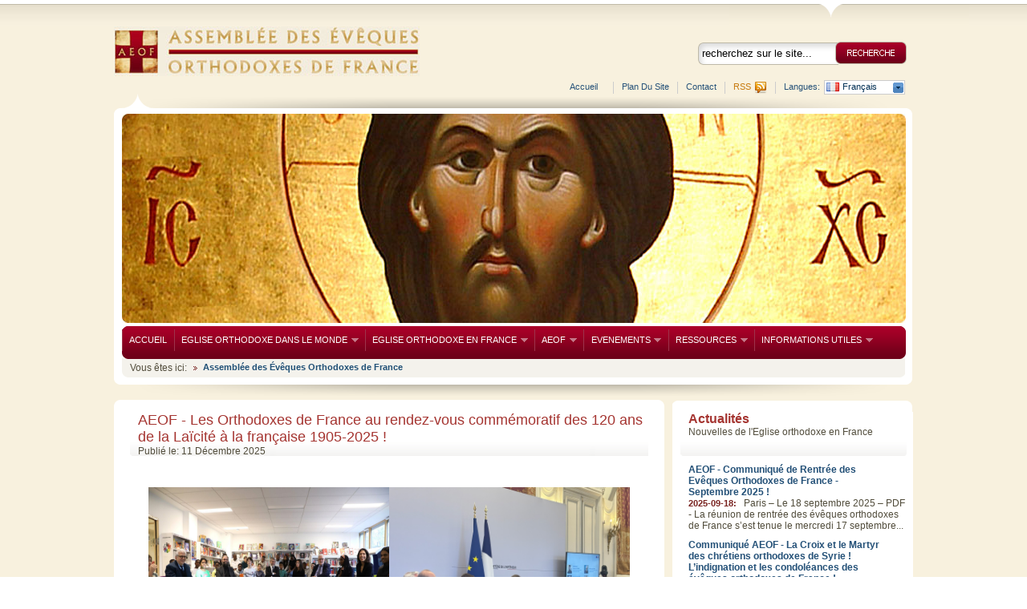

--- FILE ---
content_type: text/html; charset=UTF-8
request_url: http://www.aeof.fr/fr?PHPSESSID=9fc80645ba3bdb1a0d8f046a8ccbc9ff
body_size: 18261
content:

<!DOCTYPE html PUBLIC "-//W3C//DTD XHTML 1.0 Transitional//EN" "http://www.w3.org/TR/xhtml1/DTD/xhtml1-transitional.dtd">
<html xmlns="http://www.w3.org/1999/xhtml">
<head>
<meta http-equiv="Content-Type" content="text/html; charset=utf-8" />


<title>AEOF.fr</title>

<meta name="description" content="Site web officiel de l'Assemblée des Evêques Orthodoxes de France - AEOF :: organisme de coordination de l'Eglise orthodoxe en France" />
<meta name="keywords" content="AEOF, Eglise Orthodoxe, France, évêques, Orthodoxie" />


<link rel="alternate" type="application/rss+xml" title="AEOF" href="http://www.aeof.fr/rss" />
<link rel="shortcut icon" href="https://www.aeof.fr/favicon.ico" />

<link rel="stylesheet" href="https://www.aeof.fr/templates/default/css/style.css?1" type="text/css" />
<link rel="stylesheet" href="https://www.aeof.fr/templates/default/css/thickbox.css" type="text/css" media="screen" />
<link rel="stylesheet" href="https://www.aeof.fr/templates/default/css/jquery.jcarousel.css" type="text/css" />
<script type="text/javascript" src="https://ajax.googleapis.com/ajax/libs/jquery/1.4.2/jquery.min.js"></script>
<script type="text/javascript" src="https://www.aeof.fr/templates/default/js/jquery.1.4.2.thickbox.js"></script>


<script type="text/javascript" src="https://www.aeof.fr/templates/default/js/jquery.jcarousel.js" language="javascript"></script>
<script type="text/javascript" src="https://www.aeof.fr/templates/default/js/common.js" language="javascript"></script>
<script type="text/javascript" src="https://www.aeof.fr/js/utils.js" language="JavaScript"></script>
<script type="text/javascript" src="https://www.aeof.fr/templates/default/js/iepngfix_tilebg.js" language="javascript"></script>

<!--sf-menu-->
<link rel="stylesheet" media="screen" href="https://www.aeof.fr/templates/default/css/superfish/superfish.css" />
<!--<script type="text/javascript" src="https://www.aeof.fr/templates/default/js/superfish/jquery-1.2.6.min.js"></script>-->
<script type="text/javascript" src="https://www.aeof.fr/templates/default/js/superfish/hoverIntent.js"></script>
<script type="text/javascript" src="https://www.aeof.fr/templates/default/js/superfish/superfish.js"></script>
<script type="text/javascript" src="https://www.aeof.fr/templates/default/js/superfish/supersubs.js"></script>


	<script>

	    $(document).ready(function(){
	        jQuery("ul.sf-menu").supersubs({
	            minWidth:    12,   // minimum width of sub-menus in em units
	            maxWidth:    55,   // maximum width of sub-menus in em units
	            extraWidth:  1     // extra width can ensure lines don't sometimes turn over
	                               // due to slight rounding differences and font-family
	        }).superfish();  // call supersubs first, then superfish, so that subs are
	                         // not display:none when measuring. Call before initialising
	                         // containing tabs for same reason.
	    });

	</script>

<!--//sf-menu-->


</head>

<body>


<div class="bigest">
	<div class="yellowWraper_top">
		<div class="search_direct">
			<img src="https://www.aeof.fr/templates/default/images/search_direct.png">
		</div>
	</div>
	<div class="yellowWraper_content">
		<div class="contentWraper">
			<div class="logo left"><a href="https://www.aeof.fr/"><img src="https://www.aeof.fr/templates/default/images/logo.jpg" alt="" class="unitPng" /></a></div>

			<!--header-right-->
			<div class="top_right right">
				<div class="search">
					<!--formularul de cautare-->
					<form class="search_form" method="get" action="https://www.aeof.fr/arhiva/stiri/" id="formCauta" name="formCauta">
						<input class="input_bg" type="text" name="v" id="v" tabindex="6" value="recherchez sur le site..." onblur="if(this.value=='') this.value=this.defaultValue;" onfocus="if(this.value==this.defaultValue) this.value='';" />
						<input class="image_input" type="image" src="https://www.aeof.fr/templates/default/images/search_btn_fr.png" value="GO" />
					</form>
					<!--//formularul de cautare-->
				</div>

				<!--languages menu-->
				<div class="menu_top_lang right">
					<div id="langs">
						<p>Langues: </p>
						<ul>
							<li>
																																																																																														<a href="/fr" class="fr">Français</a>
																																																																																					
								<ul>
																											   <li><a href="https://www.aeof.fr/ar/" class="ar">العربية</a></li>
																																				   <li><a href="https://www.aeof.fr/bg/" class="bg">Български</a></li>
																																				   <li><a href="https://www.aeof.fr/gr/" class="gr">Ελληνικά</a></li>
																																				   <li><a href="https://www.aeof.fr/en/" class="en">English</a></li>
																																																						   <li><a href="https://www.aeof.fr/ge/" class="ge">ქართული</a></li>
																																				   <li><a href="https://www.aeof.fr/ro/" class="ro">Română</a></li>
																																				   <li><a href="https://www.aeof.fr/ru/" class="ru">Русский</a></li>
																																				   <li><a href="https://www.aeof.fr/sr/" class="sr">Српски</a></li>
																										</ul>
							</li>
						</ul>
					</div>
				</div>
				<!--//languages menu-->

				<div class="menu_top right">
					<div class="rss left"><a href="https://www.aeof.fr/rss">RSS</a></div>
					<div class="rss_img left"><a href="#"><img src="https://www.aeof.fr/templates/default/images/rss.png" alt="rss" /></a></div>
				</div>

				<!--top menu-->
				<div class="menu_top right"><a href="http://www.aeof.fr/site/206/contact.htm" target="_self">Contact</a></div>
<div class="menu_top right"><a href="http://www.aeof.fr/plan-du-site" target="_self">Plan du site</a></div>
<div class="menu_top right"><a href="http://www.aeof.fr/" class="menu_item_footer">Accueil</a></div>				<!--//top menu-->

			</div>
			<!--//header-right-->

			<div class="clear"></div>

			<!--top-img+menu-->
			<div class="whiteBg">
				<div class="header"><img src="https://www.aeof.fr/templates/default/images/header_pic.jpg" alt="" /></div>




				<!--menu-->
				<div class="menu">
					<ul class="sf-menu">
						<li class="current">
							<a href="https://www.aeof.fr/">ACCUEIL</a>
						</li>

						

			<li>
			<a href="#" target="">EGLISE ORTHODOXE DANS LE MONDE</a>

							<ul>
										
											<li>
							<a href="http://www.aeof.fr/site/200/reperes-chronologiques.htm" target="_self">Repères Chronologiques Historiques</a>
						</li>
															
											<li>
							<a href="http://www.aeof.fr/site/201/organisation.htm" target="_self">Organisation</a>
						</li>
															
											<li>
							<a href="http://www.aeof.fr/site/202/les-eglises-autocephales-et-les-primats.htm" target="_self">Primats & Eglises Autocéphales</a>
						</li>
															
											<li>
							<a href="#" target="">Forces Vives & Institutions</a>

														<ul>
																
																			<li><a href="http://www.aeof.fr/site/216/synaxe-des-primats.htm" target="_self">Synaxe des primats</a></li>
																									
																			<li><a href="http://www.aeof.fr/site/217/mont-athos.htm" target="_self">Mont Athos</a></li>
																									
																			<li><a href="http://www.aeof.fr/site/218/instituts-de-theologie.htm" target="_self">Instituts de théologie</a></li>
																									
																			<li><a href="http://www.aeof.fr/site/219/mouvements-et-associations.htm" target="_self">Mouvements & Associations</a></li>
																								</ul>
													</li>
															
											<li>
							<a href="http://www.aeof.fr/site/193/eglise-orthodoxe-dans-le-monde.htm" target="">Figures Marquantes d'hier et d'aujourdhui</a>

														<ul>
																
																			<li><a href="http://www.aeof.fr/site/533/patriarche-athenagoras-1er-%281886-1972%29.htm" target="_self">Patriarche Athénagoras 1er, (1886-1972)</a></li>
																								</ul>
													</li>
															
											<li>
							<a href="#" target="">Processus Préconciliaire Pan Orthodoxe</a>

														<ul>
																
																			<li><a href="http://www.aeof.fr/site/221/reperes-et-etapes.htm" target="_self">Repères & Etapes</a></li>
																									
																			<li><a href="http://www.aeof.fr/site/222/organisation-et-thematique.htm" target="_self">Organisation & Thématique</a></li>
																									
																			<li><a href="http://www.aeof.fr/site/223/textes-essentiels-et-documentation.htm" target="_self">Textes Essentiels & Documentation</a></li>
																									
																			<li><a href="http://www.aeof.fr/site/224/actualites.htm" target="_self">Actualités</a></li>
																								</ul>
													</li>
															
											<li>
							<a href="http://www.aeof.fr/site/521/eglises-et-lieux-emblematiques.htm" target="">Eglises & Lieux Emblématiques</a>

														<ul>
																
																			<li><a href="http://www.aeof.fr/site/532/sainte-sophie-%28hagia-sophia%29-de-constantinople.htm" target="_self">Sainte Sophie (Hagia Sophia) de Constantinople</a></li>
																								</ul>
													</li>
														</ul>
			
		</li>
	

			<li>
			<a href="#" target="">EGLISE ORTHODOXE EN FRANCE</a>

							<ul>
										
											<li>
							<a href="http://www.aeof.fr/site/225/reperes-chronologiques.htm" target="_self">Repères Chronologiques Historiques</a>
						</li>
															
											<li>
							<a href="http://www.aeof.fr/site/226/organisation.htm" target="_self">Organisation</a>
						</li>
															
											<li>
							<a href="http://www.aeof.fr/site/227/eveques-et-dioceses.htm" target="_self">Evêques & Diocèses</a>
						</li>
															
											<li>
							<a href="#" target="">Forces Vives & Institutions</a>

														<ul>
																
																			<li><a href="http://www.aeof.fr/site/229/institut-de-theologie-et-seminaire.htm" target="_self">Institut de théologie & séminaire</a></li>
																									
																			<li><a href="http://www.aeof.fr/site/230/monasteres-et-communautes.htm" target="_self">Monastères & Communautés</a></li>
																									
																			<li><a href="http://www.aeof.fr/site/231/mouvements-et-associations.htm" target="_self">Mouvements & Associations</a></li>
																									
																			<li><a href="http://www.aeof.fr/site/232/medias-et-information-orthodoxes.htm" target="_self">Médias & Information orthodoxes</a></li>
																									
																			<li><a href="http://www.aeof.fr/site/233/catechese-orthodoxe.htm" target="_self">Catéchèse Orthodoxe</a></li>
																									
																			<li><a href="http://www.aeof.fr/site/234/publications.htm" target="_self">Publications</a></li>
																								</ul>
													</li>
															
											<li>
							<a href="http://www.aeof.fr/site/442/figures-marquantes-dhier-et-daujourdhui.htm" target="">Figures Marquantes d'hier et d'aujourdhui</a>

														<ul>
																
																			<li><a href="http://www.aeof.fr/site/443/metropolite-meletios.htm" target="_self">Métropolite Mélétios</a></li>
																									
																			<li><a href="http://www.aeof.fr/site/444/metropolite-euloge.htm" target="_self">Métropolite Euloge</a></li>
																									
																			<li><a href="http://www.aeof.fr/site/445/olivier-clement.htm" target="_self">Olivier Clément</a></li>
																									
																			<li><a href="http://www.aeof.fr/site/446/elisabeth-behr-siegel.htm" target="_self">Elisabeth Behr Siegel</a></li>
																									
																			<li><a href="http://www.aeof.fr/site/447/pere-lev-gilet-moine-de-l-eglise-d-orient.htm" target="_self">Père Lev Gilet, moine de l'Eglise d'Orient</a></li>
																								</ul>
													</li>
															
											<li>
							<a href="http://www.aeof.fr/site/472/allocutions.htm" target="_self">Allocutions</a>
						</li>
															
											<li>
							<a href="http://www.aeof.fr/site/481/eglises-et-lieux-embelmatiques.htm" target="">Eglises & Lieux Emblématiques</a>

														<ul>
																
																			<li><a href="http://www.aeof.fr/site/482/cathedrale-saint-stephane.htm" target="_self">Cathédrale saint Stéphane</a></li>
																									
																			<li><a href="http://www.aeof.fr/site/483/cathedrale-saint-alexandre-nevsky.htm" target="_self">Cathédrale saint Alexandre Nevsky</a></li>
																									
																			<li><a href="http://www.aeof.fr/site/484/cathedrale-saint-nicolas.htm" target="_self">Cathédrale saint Nicolas</a></li>
																									
																			<li><a href="http://www.aeof.fr/site/485/eglise-des-trois-docteurs.htm" target="_self">Eglise des Trois Docteurs</a></li>
																									
																			<li><a href="http://www.aeof.fr/site/486/cathedrale-des-saints-archanges.htm" target="_self">Cathédrale des saints Archanges</a></li>
																								</ul>
													</li>
														</ul>
			
		</li>
	

			<li>
			<a href="#" target="">AEOF</a>

							<ul>
										
											<li>
							<a href="http://www.aeof.fr/site/236/fondation.htm" target="_self">Fondation</a>
						</li>
															
											<li>
							<a href="#" target="">Organisation & Fonctionnement</a>

														<ul>
																
																			<li><a href="http://www.aeof.fr/site/239/eveques.htm" target="_self">Evêques</a></li>
																									
																			<li>
											<a href="#" target="">Commissions</a>

																						<ul>
																																							<li><a href="http://www.aeof.fr/site/241/presentation.htm" target="_self">Présentation</a></li>
																																																				<li><a href="http://www.aeof.fr/site/456/commission-theologique.htm" target="_self">Commission Théologique</a></li>
																																																				<li><a href="http://www.aeof.fr/site/457/commission-liturgique.htm" target="_self">Commission Liturgique</a></li>
																																																				<li><a href="http://www.aeof.fr/site/458/commission-inter-eglises-et-pour-le-dialogue-inter-religieux.htm" target="_self">Commission Inter Eglises et pour le dialogue inter religieux</a></li>
																																																				<li><a href="http://www.aeof.fr/site/459/commission-eglise-et-societe.htm" target="_self">Commission Eglise & Société</a></li>
																																																				<li><a href="http://www.aeof.fr/site/460/commission-pastorale.htm" target="_self">Commission Pastorale</a></li>
																																																				<li><a href="http://www.aeof.fr/site/461/commission-medias-et-information.htm" target="_self">Commission Médias & Information</a></li>
																																				</ul>
																					</li>
																									
																			<li><a href="http://www.aeof.fr/site/244/bureau-executif.htm" target="_self">Bureau Exécutif</a></li>
																									
																			<li><a href="http://www.aeof.fr/site/245/secretariat.htm" target="_self">Secrétariat</a></li>
																									
																			<li><a href="http://www.aeof.fr/site/246/responsable-de-la-communication.htm" target="_self">Responsable de la Communication</a></li>
																								</ul>
													</li>
															
											<li>
							<a href="#" target="">Diaconies & Services</a>

														<ul>
																
																			<li>
											<a href="#" target="">Dialogue théologique</a>

																						<ul>
																																							<li><a href="http://www.aeof.fr/site/249/commission-catholique-orthodoxe.htm" target="_self">Commission catholique-orthodoxe</a></li>
																																																				<li><a href="http://www.aeof.fr/site/250/commission-protestant-orthodoxe.htm" target="_self">Commission protestant-orthodoxe</a></li>
																																				</ul>
																					</li>
																									
																			<li>
											<a href="#" target="">Œcuménisme & relations inter religieuses</a>

																						<ul>
																																							<li><a href="http://www.aeof.fr/site/252/delegue-national-orthodoxe-a-l-oecumenisme.htm" target="_self">Délégué national orthodoxe à l'œcuménisme</a></li>
																																																				<li><a href="http://www.aeof.fr/site/253/delegues-regionaux-orthodoxes-a-l-oecumenisme.htm" target="_self">Délégués régionaux orthodoxes à l'œcuménisme</a></li>
																																																				<li><a href="http://www.aeof.fr/site/254/cecef.htm" target="_self">CECEF</a></li>
																																				</ul>
																					</li>
																									
																			<li>
											<a href="#" target="">Médias & Informations</a>

																						<ul>
																																							<li><a href="http://www.aeof.fr/site/256/service-orthodoxe-de-presse.htm" target="_self">Service Orthodoxe de Presse</a></li>
																																																				<li><a href="http://www.aeof.fr/site/257/televisions-orthodoxie-france2.htm" target="_self">Télévisions - Orthodoxie - France 2</a></li>
																																																				<li><a href="http://www.aeof.fr/site/258/radio-orthodoxie-france-culture.htm" target="_self">Radio Orthodoxie France Culture</a></li>
																																																				<li><a href="http://www.aeof.fr/site/259/radio-eglise-orthodoxe-aujourdhui.htm" target="_self">Radio Eglise orthodoxe aujourd'hui</a></li>
																																																				<li><a href="http://www.aeof.fr/site/341/radio-notre-dame.htm" target="_self">Radio Notre Dame</a></li>
																																				</ul>
																					</li>
																									
																			<li>
											<a href="#" target="">Aumônerie des prisons</a>

																						<ul>
																																							<li><a href="http://www.aeof.fr/site/261/aumonier-national-des-prisons.htm" target="_self">Aumônier national des prisons</a></li>
																																																				<li><a href="http://www.aeof.fr/site/262/organisation.htm" target="_self">Organisation</a></li>
																																																				<li><a href="http://www.aeof.fr/site/263/aumoniers-locaux-et-regionaux.htm" target="_self">Aumôniers locaux et régionaux</a></li>
																																				</ul>
																					</li>
																									
																			<li>
											<a href="#" target="">Aumônerie des hôpitaux</a>

																						<ul>
																																							<li><a href="http://www.aeof.fr/site/265/aumonier-national-des-hopitaux.htm" target="_self">Aumônier national des hôpitaux</a></li>
																																																				<li><a href="http://www.aeof.fr/site/266/organisation.htm" target="_self">Organisation</a></li>
																																																				<li><a href="http://www.aeof.fr/site/267/aumoniers-locaux-et-regionaux.htm" target="_self">Aumôniers locaux et régionaux</a></li>
																																				</ul>
																					</li>
																								</ul>
													</li>
															
											<li>
							<a href="http://www.aeof.fr/site/493/reunions-plenieres.htm" target="">Réunions Plénières</a>

													</li>
														</ul>
			
		</li>
	

			<li>
			<a href="#" target="">EVENEMENTS</a>

							<ul>
										
											<li>
							<a href="#" target="">Evènements de l'Eglise Orthodoxe en France</a>

														<ul>
																
																			<li><a href="http://www.aeof.fr/site/402/visites-et-rencontres.htm" target="_self">Visites & Rencontres</a></li>
																									
																			<li>
											<a href="#" target="">Fêtes & Célébrations</a>

																						<ul>
																																							<li><a href="http://www.aeof.fr/site/406/dimanche-de-l-orthodoxie.htm" target="_self">Dimanche de l'Orthodoxie</a></li>
																																																				<li><a href="http://www.aeof.fr/site/407/benediction-des-eaux.htm" target="_self">Bénédiction des eaux</a></li>
																																																				<li><a href="http://www.aeof.fr/site/408/vepres-orthodoxes-a-notre-dame-de-paris.htm" target="_self">Vêpres orthodoxes à Notre Dame de Paris</a></li>
																																				</ul>
																					</li>
																									
																			<li>
											<a href="#" target="">Journée de l'Orthodoxie en France</a>

																						<ul>
																																							<li><a href="http://www.aeof.fr/site/418/1ere-journee-de-l-orthodoxie-en-france.htm" target="_self">Ière Journée de l'Orthodoxie en France</a></li>
																																																				<li><a href="http://www.aeof.fr/site/419/2eme-journee-de-l-orthodoxie-en-france.htm" target="_self">IIème Journée de l'Orthodoxie en France</a></li>
																																				</ul>
																					</li>
																									
																			<li>
											<a href="#" target="">Commémorations</a>

																						<ul>
																																							<li><a href="http://www.aeof.fr/site/405/40eme-anniversaire-du-comite-inter-episcopal-orthodoxe.htm" target="_self">40ème anniversaire du Comité inter épiscopal orthodoxe</a></li>
																																				</ul>
																					</li>
																									
																			<li>
											<a href="http://www.aeof.fr/site/468/visites-du-patriarche-bartholomee.htm" target="">Visites du Patriarche Bartholomée</a>

																						<ul>
																																							<li><a href="http://www.aeof.fr/site/470/visite-du-patriarche-bartholomee-1er-paris-fevrier-2007.htm" target="_self">Visite du Patriarche Bartholomée 1er - Paris, février 2007</a></li>
																																																				<li><a href="http://www.aeof.fr/site/476/visite-du-patriarche-bartholomee-1er-paris-avril-2009.htm" target="_self">Visite du Patriarche Bartholomée 1er - Paris, avril 2009</a></li>
																																																				<li><a href="http://www.aeof.fr/site/474/visite-du-patriarche-bartholomee-1er-lyon-juillet-2009.htm" target="_self">Visite du Patriarche Bartholomée 1er - Lyon, juillet 2009</a></li>
																																				</ul>
																					</li>
																									
																			<li>
											<a href="#" target="">Evènements Divers</a>

																						<ul>
																																							<li><a href="http://www.aeof.fr/site/431/remise-legion-d-honneur-mgr-emmanuel.htm" target="_self">Remise Légion d'honneur Mgr Emmanuel</a></li>
																																				</ul>
																					</li>
																								</ul>
													</li>
															
											<li>
							<a href="#" target="">Visites-Rencontres AEOF-Églises Mères</a>

														<ul>
																
																			<li><a href="http://www.aeof.fr/site/434/visite-au-patriarcat-oecumenique-de-constantinople-istanbul-novembre-2004.htm" target="_self">Visite au Patriarcat Oecuménique de Constantinople - Novembre 2004</a></li>
																									
																			<li><a href="http://www.aeof.fr/site/436/visite-au-patriarcat-grec-orthodoxe-d-antioche-damas-juillet-2007.htm" target="_self">Visite au Patriarcat grec-orthodoxe d'Antioche - Juillet 2007</a></li>
																									
																			<li><a href="http://www.aeof.fr/site/438/rencontre-avec-le-patriarche-de-moscou-alexis-ii-a-paris---octobre-2007.htm" target="_self">Rencontre avec le Patriarche de Moscou Alexis II à Paris - Octobre 2007</a></li>
																									
																			<li><a href="http://www.aeof.fr/site/440/rencontre-avec-le-patriarche-de-roumanie-daniel-a-paris---juillet-2009.htm" target="_self">Rencontre avec le Patriarche de Roumanie Daniel à Paris - Juillet 2009</a></li>
																								</ul>
													</li>
															
											<li>
							<a href="#" target="">Evènements Pan Orthodoxe</a>

														<ul>
																
																			<li><a href="http://www.aeof.fr/site/510/synaxe-des-primats-des-eglises-orthodoxes---octobre-2008.htm" target="_self">Synaxe des Primats - Octobre 2008</a></li>
																									
																			<li><a href="http://www.aeof.fr/site/511/synaxes-primats-dantioche-alexandrie-jerusalem-et-chypre---juin-2010.htm" target="_self">Petite Synaxe des Patriarches-Archevêques d'Orient - 2010</a></li>
																								</ul>
													</li>
															
											<li>
							<a href="http://www.aeof.fr/site/513/evenements-divers.htm" target="">Evènements Divers</a>

														<ul>
																
																			<li><a href="http://www.aeof.fr/site/515/voyage-aeof---ajir-au-patriarcat-de-constantinople.htm" target="_self">Voyage AEOF - AJIR au Patriarcat de Constantinople</a></li>
																								</ul>
													</li>
														</ul>
			
		</li>
	

			<li>
			<a href="#" target="">RESSOURCES</a>

							<ul>
										
											<li>
							<a href="http://www.aeof.fr/site/277/communiques.htm" target="_self">Communiqués</a>
						</li>
															
											<li>
							<a href="http://www.aeof.fr/site/278/textes-essentiels-et-publications.htm" target="_self">Textes Essentiels & Publications</a>
						</li>
															
											<li>
							<a href="http://www.aeof.fr/site/279/articles-et-documents-de-reference.htm" target="_self">Articles & Documents de Référence</a>
						</li>
															
											<li>
							<a href="http://www.aeof.fr/site/280/conferences-et-seminaires.htm" target="_self">Conférences & Séminaires</a>
						</li>
															
											<li>
							<a href="http://www.aeof.fr/site/281/circulaires.htm" target="_self">Circulaires</a>
						</li>
															
											<li>
							<a href="http://www.aeof.fr/multimedia/foto/" target="_self">Album Photos</a>
						</li>
															
											<li>
							<a href="http://www.aeof.fr/site/283/video-et-enregistrements.htm" target="_self">Vidéo & Enregistrements</a>
						</li>
														</ul>
			
		</li>
	

			<li>
			<a href="#" target="">INFORMATIONS UTILES</a>

							<ul>
										
											<li>
							<a href="http://www.aeof.fr/site/268/questions-frequemment-posees.htm" target="_self">Questions Fréquemment Posées</a>
						</li>
															
											<li>
							<a href="http://www.aeof.fr/site/269/icone-et-iconologie.htm" target="_self">Icône & iconologie</a>
						</li>
															
											<li>
							<a href="http://www.aeof.fr/site/270/chant-liturgique-orthodoxe.htm" target="_self">Chant liturgique orthodoxe</a>
						</li>
															
											<li>
							<a href="http://www.aeof.fr/site/271/lexique-orthodoxe.htm" target="_self">Lexique orthodoxe</a>
						</li>
															
											<li>
							<a href="http://www.aeof.fr/site/272/bibliographie-choisie.htm" target="_self">Bibliographie choisie</a>
						</li>
															
											<li>
							<a href="http://www.aeof.fr/site/273/d-ici-et-d-ailleurs.htm" target="_self">D'ici & d'ailleurs</a>
						</li>
															
											<li>
							<a href="http://www.aeof.fr/site/274/liens-utiles-et-choisis.htm" target="_self">Liens utiles & choisis</a>
						</li>
															
											<li>
							<a href="http://www.aeof.fr/uploads/files/AEOF-AnnuaireRegroup%C3%A92016.pdf" target="_blank">Annuaire regroupé - AEOF</a>
						</li>
															
											<li>
							<a href="http://www.aeof.fr/uploads/files/LES%20PATRIARCATS%20ET%20EGLISES%20AUTOCEPHALES.pdf" target="_blank">Annuaire regroupé - Eglises autocéphales</a>
						</li>
															
											<li>
							<a href="http://www.aeof.fr/site/276/aeof-en-differentes-langues.htm" target="_self">L'AEOF en différentes langues</a>
						</li>
														</ul>
			
		</li>
	
					</ul>
				</div>
	            <!--//menu-->

	                                						
<script type="text/javascript" src="https://www.aeof.fr/templates/default/js/fadeslideshow.js">

/***********************************************
* Ultimate Fade In Slideshow v2.0- (c) Dynamic Drive DHTML code library (www.dynamicdrive.com)
* This notice MUST stay intact for legal use
* Visit Dynamic Drive at http://www.dynamicdrive.com/ for this script and 100s more
***********************************************/

</script>



<script type="text/javascript">

var mygallery2=new fadeSlideShow({
	wrapperid: "fadeshow2", //ID of blank DIV on page to house Slideshow
	dimensions: [280, 200], //width/height of gallery in pixels. Should reflect dimensions of largest image
	imagearray: [
		["https://aeof.fr/templates/default/images/eveques-aeof/dimitrios.jpg", "https://aeof.fr/site/239/eveques.htm", "", "Métropolite Dimitrios - président"],
		["https://aeof.fr/templates/default/images/eveques-aeof/b-ignatios1.jpg", "https://aeof.fr/site/239/eveques.htm", "", "Métropolite Ignace"],
		["https://aeof.fr/templates/default/images/eveques-aeof/Mgr-Jean.jpg", "https://aeof.fr/site/239/eveques.htm", "", "Métropolite Jean (de Doubna)"],
		["https://aeof.fr/templates/default/images/eveques-aeof/inaltpreasfintitul-iosif.jpg", "https://aeof.fr/site/239/eveques.htm", "", "Métropolite Joseph (Pop)"],
		["https://aeof.fr/templates/default/images/eveques-aeof/Nestor-SIROTENKO280.jpg", "https://aeof.fr/site/239/eveques.htm", "", "Métropolite Nestor (Sirotenko)"],
		["https://aeof.fr/templates/default/images/eveques-aeof/Abraham-GARMELIA.jpg", "https://aeof.fr/site/239/eveques.htm", "", "Métropolite Abraham (GARMELIA)"],
		["https://aeof.fr/templates/default/images/eveques-aeof/mgr-justin280x200.jpg", "https://aeof.fr/site/239/eveques.htm", "", "Evêque Justin (Jeremić)"],
		["https://aeof.fr/templates/default/images/eveques-aeof/MetropoliteAnthony.jpg", "https://aeof.fr/site/239/eveques.htm", "", "Métropolite Anthony (de Konstantiya)"],
		["https://aeof.fr/templates/default/images/eveques-aeof/episcopul-vicar-marc.jpg", "https://aeof.fr/site/239/eveques.htm", "", "Evêque Marc (Alric)"],
		["https://aeof.fr/templates/default/images/eveques-aeof/mgr-ierenee.jpg", "https://aeof.fr/site/239/eveques.htm", "", "Evêque Irénée de Reghion"],
		["https://aeof.fr/templates/default/images/eveques-aeof/simeon280x200.jpg", "https://aeof.fr/site/239/eveques.htm", "", "Evêque Syméon (Cossec) de Domodedovo"],
		["https://aeof.fr/templates/default/images/eveques-aeof/elysee280x200.jpeg", "https://aeof.fr/site/239/eveques.htm", "", "Evêque Elisée (Germain) de Reoutov"],
		["https://aeof.fr/templates/default/images/eveques-aeof/mgr-nectaire280x200.jpg", "https://aeof.fr/site/239/eveques.htm", "", "Evêque Nectaire de Bretagne"]
		//<--no trailing comma after very last image element!
	],
	displaymode: {type:'auto', pause:2500, cycles:0, wraparound:true},
	persist: false, //remember last viewed slide and recall within same session?
	fadeduration: 500, //transition duration (milliseconds)
	descreveal: "always", //
	togglerid: "fadeshow1toggler"
})

</script>



				<!--breadcrumbs-->
				<div class="breadcrumbs">
                   <div class="text left" style="margin-top:5px;">Vous êtes ici:</div>
                   <ul class="brcrumbsDynText left"><li><a href="https://www.aeof.fr/" title="Assemblée des Évêques Orthodoxes de France">Assemblée des Évêques Orthodoxes de France</a></li></ul>
                </div>
                <!--//breadcrumbs-->
             </div>
             <!--//top-img+menu-->

             <!--content-->
             <div class="content">
                <div class="content_left left">

				<div class="content_left_top"></div>
					<div class="content_left_content">
					   	
					
							
																										
																				
																			
					
					
					
                        <div class="art_title">
                            <h2><a href="https://www.aeof.fr/articol_51916/aeof---les-orthodoxes-de-france-au-rendez-vous-commemoratif-des-120-ans-de-la-laicite-a-la-francaise-1905-2025-.html" target="_self">AEOF - Les Orthodoxes de France au rendez-vous commémoratif des 120 ans de la Laïcité à la française 1905-2025 !</a></h2>
                            <div class="text">Publié le:  11 Décembre 2025</div>
                        </div>
                        <div class="delimit"></div>
                        <div class="content_content_home">
                        
                                                
                        
                                                        	<p>
	&nbsp;</p>
<p style="text-align: center;">
	<img alt="" src="/uploads/images/Dialogue-autour-laïcité_Collège-Utrillo 053.jpg" style="width: 300px; height: 233px;" /><img alt="" src="/uploads/images/1000967053.jpg" style="width: 300px; height: 233px;" /></p>
<h2 style="text-align: justify;">
	<span style="color:#800000;">[Note Carol SABA, 11 12 2025, Texte et Photos, sur le Site AEOF, www.aeof.fr]</span></h2>
<h2 style="text-align: justify;">
	&nbsp;</h2>
<h2 style="text-align: justify;">
	<span style="color:#800000;">Les chr&eacute;tiens orthodoxes de France, repr&eacute;sent&eacute;s par le M&eacute;tropolite DIMITRIOS, pr&eacute;sident de l&#39;Assembl&eacute;e des &Eacute;v&ecirc;ques Orthodoxes de France (AEOF) et par Me Carol SABA, Avocat et porte parole de l&#39;AEOF, ont&nbsp;&eacute;t&eacute; pr&eacute;sents et participants aux &eacute;v&eacute;nements et c&eacute;r&eacute;monies de ce rendez vous national et officiel de la La&iuml;cit&eacute;, non seulement pour comm&eacute;morer les 120 ans de la loi du 9 d&eacute;cembre 1905 s&eacute;parant les &Eacute;glises et l&#39;Etat, mais aussi pour t&eacute;moigner de leur attachement &agrave; cette loi de libert&eacute;, de respect, d&#39;&eacute;quilibre, d&#39;ordre et de responsabilit&eacute;, une loi de concorde et de &ldquo;pacification des esprits&rdquo; selon les termes d&#39;Aristide Briand, rapporteur de la loi, et grand artisan de l&#39;esprit de la la&iuml;cit&eacute; &agrave; la fran&ccedil;aise !</span></h2>
<p>
	&nbsp;</p>
<h2 style="text-align: justify;">
	<span style="color:#800000;">L&#39;adresse &quot;exhortation&quot; d&#39;Aristide Briand en 1905 aux d&eacute;put&eacute;s de la nation pour voter la dite loi, est une illustration embl&eacute;matique de cet esprit d&#39;une loi qui dure sans vieillir : &quot;Voulez-vous une loi de large neutralit&eacute; susceptible d&#39;assurer la pacification des esprits ? [&hellip;] Si oui, faites que cette loi soir franche, loyale et honn&ecirc;te. Faites la telle que les &Eacute;glises ne puissent y trouver aucune raison grave de bouder le r&eacute;gime nouveau, qu&#39;elles se sentent elles m&ecirc;mes la possibilit&eacute; de vivre &agrave; l&#39;abri de ce r&eacute;gime !&quot;</span></h2>
<p>
	&nbsp;</p>
<h2 style="text-align: justify;">
	<span style="color:#800000;"><img alt="" src="/uploads/images/IMG20251209173504.jpg" style="width: 325px; height: 150px; border-width: 5px; border-style: solid; margin: 5px; float: left;" />&quot;L&#39;Orthodoxie en France est une dans la foi, plurielle dans l&#39;expression. Comme la R&eacute;publique, qui est une, et indivisible, et la garante de la diversit&eacute; en France !&quot; C&#39;est ainsi que Me SABA, Avocat au Barreau de Paris et porte parole de l&#39;AEOF, en repr&eacute;sentation de Mgr Dimitrios, pr&eacute;sident de l&#39;AEOF, a introduit son propos &agrave; la 2&egrave;me Table Ronde tenue au Minist&egrave;re de l&#39;int&eacute;rieur intitul&eacute;e &quot;Transmettre et faire aimer la la&iuml;cit&eacute;&quot; le mardi 9 d&eacute;cembre dernier, mod&eacute;r&eacute;e de main de ma&icirc;tre par Vincent PLOQUIN-DUCHEFDELAVILLE, Directeur adjoint de la directrice des libert&eacute;s publiques et des affaires juridiques du minist&egrave;re. &quot;Cette loi de 1905, a ajout&eacute; Me SABA, nous a permis, nous autres Orthodoxes de France, non seulement de vivre pleinement notre foi et de continuer &agrave; la pratiquer librement en France, mais aussi de s&#39;ins&eacute;rer dans le r&eacute;cit national de notre pays, la France, et d&#39;&ecirc;tre aussi, co-auteur et contributeur, avec fiert&eacute; et responsabilit&eacute;, du pr&eacute;sent et de l&#39;avenir du tissu social de notre patrie, la France&quot;.</span></h2>
<p>
	&nbsp;</p>
<h2 style="text-align: justify;">
	<span style="color:#800000;"><img alt="" src="/uploads/images/1000965078.jpg" style="width: 325px; height: 150px; border-width: 5px; border-style: solid; margin: 5px; float: right;" />Introduit par M PLOQUIN, le ministre de l&#39;int&eacute;rieur et des cultes, M Laurent&nbsp;Nu&ntilde;ez, a cl&ocirc;tur&eacute; le colloque en pr&eacute;sence de Mme Marie Ange DEBON pr&eacute;sidente du Groupe La Poste, et ensemble ils ont d&eacute;voil&eacute; le timbre comm&eacute;moratif des 120 ans de la Loi 1905.</span></h2>
<h2 style="text-align: justify;">
	<span style="color:#800000;">Le soir du 9/12, en t&eacute;moignage de notre appartenance &agrave; la nation, Mgr Dimitrios et Me Carol SABA, ont particip&eacute; aux c&ocirc;t&eacute;s des autres responsables de cultes, &agrave; la d&eacute;l&eacute;gation men&eacute;e par le Ministre de l&#39;int&eacute;rieur, M Nu&ntilde;ez, &agrave; la c&eacute;r&eacute;monie du ravivage de la flamme de la nation, sous l&#39;Arc de Triomphe. Un grand moment d&#39;&eacute;motion et de fiert&eacute; nationale. Aimer et transmettre la la&iuml;cit&eacute; &agrave; la fran&ccedil;aise, notre bien commun, c&#39;est aussi cela !</span></h2>
<p>
	&nbsp;</p>
<h2 style="text-align: justify;">
	<span style="color:#800000;">Le matin du 9/12, Mgr Dimitrios et Me Carol SABA, ont pris part au &quot;Dialogue autour de la la&iuml;cit&eacute; &quot; aux c&ocirc;t&eacute;s des autres repr&eacute;sentants des cultes, avec les &eacute;l&egrave;ves des classes de 6/5&egrave;me, du Coll&egrave;ge Maurice Utrillo (18eme), en pr&eacute;sence de Julie&nbsp;BENETTI, rectrice de l&#39;Acad&eacute;mie de Paris, de Gilles Halbout conseiller &eacute;ducation du pr&eacute;sident de la R&eacute;publique, et du Maire du 18eme Paris, Eric&nbsp;LEJOINDRE. Un article de Thomas POUPEAU du Parisien en a fait un </span><a href="/uploads/files/image0.jpeg"><span style="color:#000080;">CR</span></a><span style="color:#800000;">.</span></h2>
<p>
	&nbsp;</p>
<h2 style="text-align: justify;">
	<span style="color:#800000;"><img alt="" src="/uploads/images/1000967423.jpg" style="width: 300px; height: 225px; border-width: 5px; border-style: solid; margin: 5px; float: left;" /></span></h2>
<h2 style="text-align: justify;">
	&nbsp;</h2>
<h2 style="text-align: justify;">
	<span style="color:#800000;">Le soir du 9/12, Me SABA a repr&eacute;sent&eacute; l&#39;AEOF &agrave; l&#39;&eacute;mission d&#39;&eacute;change sur la la&iuml;cit&eacute; en France avec les autres repr&eacute;sentants des cultes, &eacute;mission anim&eacute;e par David&nbsp;MILLIAT, diffus&eacute;e par France T&eacute;l&eacute;visions lors de la soir&eacute;e du 9 d&eacute;cembre.</span></h2>
<h2 style="text-align: justify;">
	&nbsp;</h2>
<h2 style="text-align: justify;">
	&nbsp;</h2>
<h2 style="text-align: justify;">
	&nbsp;</h2>
<h2 style="text-align: justify;">
	<span style="color:#800000;">Me SABA repr&eacute;sentera ce soir, jeudi 11 d&eacute;cembre 2025, Mgr Dimitrios, pr&eacute;sident de l&#39;AEOF, &agrave; la rencontre </span><a href="/uploads/files/IMG-20251202-WA0122.jpg"><span style="color:#000080;">&quot;La&iuml;cit&eacute; un Chemin de Fraternit&eacute;&quot; </span></a><span style="color:#800000;">&agrave; l&#39;H&ocirc;tel de Ville de Paris dans l&#39;h&eacute;micycle du Conseil de Paris.</span></h2>
<p>
	&nbsp;</p>
<h2 style="text-align: justify;">
	<span style="color:#800000;">Cr&eacute;dits images &laquo; Acad&eacute;mie de Paris &ndash; Sylvain L&#39;hermie &raquo; / France T&eacute;l&eacute;visions</span></h2>
				        						        					        	
			        	</div>
                        <div class="text"></div>
                        <div class="clear"></div>
                        
                        <div class="separator"></div>
                        <div class="read_more right">
                            <div class="arrow left"></div>
                            <a id="read_more1" class="left" href="https://www.aeof.fr/articol_51916/aeof---les-orthodoxes-de-france-au-rendez-vous-commemoratif-des-120-ans-de-la-laicite-a-la-francaise-1905-2025-.html">Voir l'article complet...</a>
                        </div>
                        
                        <div class="clear"></div>
                        <div class="delimit"></div>
					
                	
																										
																				
																			
					
					
					
                        <div class="art_title">
                            <h2><a href="https://www.aeof.fr/articol_51915/s120-ans-de-la-loi-du-9-decembre-1905t---rencontre-des-cultes-avec-la-presidente-de-france-televisions-.html" target="_self">[120 ans de la loi du 9 décembre 1905] - Rencontre des Cultes avec la présidente de France Télévisions !</a></h2>
                            <div class="text">Publié le:  7 Décembre 2025</div>
                        </div>
                        <div class="delimit"></div>
                        <div class="content_content_home">
                        
                                                
                        
                                                        	<div>
	&nbsp;</div>
<div>
	<h2 style="text-align: justify;">
		<span style="color:#800000;">[Comm&eacute;moration des 120 ans de la Loi du 9 d&eacute;cembre 1905, la loi de s&eacute;paration des &Eacute;glises et de l&#39;Etat] &Eacute;changes utiles et conviviaux des repr&eacute;sentants des cultes en France avec la pr&eacute;sidente de France T&eacute;l&eacute;visions Mme Delphine Ernotte !</span></h2>
	<h2 style="text-align: center;">
		<span style="color:#800000;"><img alt="" src="/uploads/images/SG_FTV_2W3A7098.jpg" style="width: 450px; height: 182px;" /></span></h2>
	<p>
		&nbsp;</p>
	<h2 style="text-align: justify;">
		<span style="color:#800000;">En repr&eacute;sentation de notre cher pr&eacute;sident, le M&eacute;tropolite Dimitrios de France, pr&eacute;sident de l&#39;Assembl&eacute;e des &Eacute;v&ecirc;ques Orthodoxes de France, j&#39;ai pris part le 2 d&eacute;cembre 2025 &agrave; ce petit d&eacute;jeuner d&#39;&eacute;change aussi bien convivial qu&#39;utile, organis&eacute; par la pr&eacute;sidente de France T&eacute;l&eacute;visions, Mme Delphine Ernotte, avec toute son &eacute;quipe, dans les locaux du si&egrave;ge de France T&eacute;l&eacute;visions Paris 15eme.</span></h2>
	<h2 style="text-align: justify;">
		<span style="color:#800000;">A l&#39;approche de la comm&eacute;moration des 120 ans de la loi du 9 d&eacute;cembre 1905 de s&eacute;paration des &Eacute;glises et de l&#39;Etat qui fonde notre belle la&iuml;cit&eacute; &agrave; la fran&ccedil;aise, il va sans dire que j&#39;ai d&eacute;fendu notre la&iuml;cit&eacute; &agrave; la fran&ccedil;aise qui est non seulement notre &ldquo;bien commun&rdquo; &agrave; tous mais aussi je dirai notre &ldquo;foi commune&rdquo; en la R&eacute;publique et ses deux poumons, l&#39;unit&eacute; et la diversit&eacute; !</span></h2>
	<h2 style="text-align: justify;">
		<span style="color:#800000;">Les orthodoxes d&eacute;fendent ce double respect r&eacute;publicain de l&#39;unit&eacute; dans la diversit&eacute;, qui passe par un rapport dialectique et de synth&egrave;se positive entre ces deux piliers r&eacute;publicains: d&#39;une premi&egrave;re part, le respect de l&#39;unit&eacute; qui fonde notre r&eacute;cit national et soci&eacute;tal qui fait que la France a &eacute;t&eacute;, est, et sera, toujours, cette terre de libert&eacute;, de culture, du savoir, des croyances et des connaissances, et une terre d&#39;appel &agrave; l&#39;universel, et d&#39;une deuxi&egrave;me part, le respect de la diversit&eacute;, qui vient enrichir encore davantage ce r&eacute;cit dans le respect de l&#39;unit&eacute; qui le fonde !</span></h2>
	<h2 style="text-align: justify;">
		<span style="color:#800000;">Le paradigme que d&eacute;fendent les orthodoxes de France est simple, dans le respect des lois de la R&eacute;publique et de ses valeurs, et est celui d&#39;une la&iuml;cit&eacute; partenariale, de bonne intelligence, de coop&eacute;ration pour le bien commun, favorisant des rapports utiles et ir&eacute;niques avec les autorit&eacute;s publiques et toutes les composantes de la soci&eacute;t&eacute; fran&ccedil;aise, une la&iuml;cit&eacute; de libert&eacute; et de pacification des esprits, comme a &eacute;t&eacute; con&ccedil;ue la loi du 9 d&eacute;cembre 1905 dont nous c&eacute;l&eacute;brons les&nbsp; 120 ans, et qui reste un socle et une belle promesse pour demain !</span></h2>
	<h2 style="text-align: justify;">
		<span style="color:#800000;">Plus que jamais, dans ce temps troubles, &agrave; un&nbsp;MOMENTUM&nbsp;caract&eacute;ris&eacute; par des amalgames, des stigmatisations et des radicalit&eacute;s de diff&eacute;rentes formes qui alt&egrave;rent le bon discernement, il nous revient &agrave; tous de d&eacute;fendre la la&iuml;cit&eacute; &agrave; la fran&ccedil;aise, une la&iuml;cit&eacute; sereine et d&eacute;termin&eacute;e, voir plus de la d&eacute;velopper et de la faire aimer ! [Carol SABA]</span></h2>
	<h2 style="text-align: justify;">
		<span style="color:#800000;">Ci-apr&egrave;s le texte int&eacute;gral du communiqu&eacute; de France T&eacute;l&eacute;visions suite &agrave; notre rencontre.</span></h2>
	<h2 style="text-align: justify;">
		&nbsp;</h2>
	<h2 style="text-align: justify;">
		<span style="color:#800000;">Communiqu&eacute; de France T&eacute;l&eacute;visions.</span></h2>
	<h2 style="text-align: justify;">
		<span style="color:#800000;"><span style="box-sizing: border-box; font-weight: 700;">A l&rsquo;approche des 120 ans de la loi du 9 d&eacute;cembre 1905 concernant la s&eacute;paration des &Eacute;glises et de l&rsquo;&Eacute;tat qui garantit le respect de la libert&eacute; de conscience, Delphine Ernotte Cunci, pr&eacute;sidente directrice g&eacute;n&eacute;rale de France T&eacute;l&eacute;visions a re&ccedil;u ce jour les repr&eacute;sentants de la Conf&eacute;rence des responsables de culte en France (CRCF).</span></span></h2>
	<h2 style="text-align: justify;">
		<span style="color:#800000;">&Eacute;taient pr&eacute;sents :</span></h2>
	<ul comic="" font-size:="" sans="" style="box-sizing: border-box; margin-top: 0px; margin-bottom: 9px; color: rgb(51, 51, 51); font-family: ">
		<li style="box-sizing: border-box;">
			<h2 style="text-align: justify;">
				<span style="color:#800000;"><span style="box-sizing: border-box; font-weight: 700;">Monseigneur Jordy</span>, vice-pr&eacute;sident de la CEF, repr&eacute;sentant du Cardinal Jean-Marc Aveline, pr&eacute;sident de la Conf&eacute;rence des &eacute;v&ecirc;ques de France (CEF)</span></h2>
		</li>
		<li style="box-sizing: border-box;">
			<h2 style="text-align: justify;">
				<span style="color:#800000;"><span style="box-sizing: border-box; font-weight: 700;">Christian Krieger</span>, pr&eacute;sident de la F&eacute;d&eacute;ration Protestante de France</span></h2>
		</li>
		<li style="box-sizing: border-box;">
			<h2 style="text-align: justify;">
				<span style="color:#800000;"><span style="box-sizing: border-box; font-weight: 700;">Carol Saba</span>, porte-parole de l&rsquo;Assembl&eacute;e des &eacute;v&ecirc;ques orthodoxes repr&eacute;sentant de Monseigneur Dimitrios, pr&eacute;sident de l&rsquo;Assembl&eacute;e des &eacute;v&ecirc;ques orthodoxes de France</span></h2>
		</li>
		<li style="box-sizing: border-box;">
			<h2 style="text-align: justify;">
				<span style="color:#800000;"><span style="box-sizing: border-box; font-weight: 700;">Ha&iuml;m Korsia</span>, Grand Rabbin de France</span></h2>
		</li>
		<li style="box-sizing: border-box;">
			<h2 style="text-align: justify;">
				<span style="color:#800000;"><span style="box-sizing: border-box; font-weight: 700;">Chems-Eddine Hafiz</span>, recteur de la mosqu&eacute;e de Paris</span></h2>
		</li>
		<li style="box-sizing: border-box;">
			<h2 style="text-align: justify;">
				<span style="color:#800000;"><span style="box-sizing: border-box; font-weight: 700;">Antony Boussemart</span>, co-pr&eacute;sident de l&rsquo;Union Bouddhiste de France (UBF)</span></h2>
		</li>
	</ul>
	<h2 style="text-align: justify;">
		<span style="color:#800000;">Cette rencontre a permis d&rsquo;&eacute;changer sur le r&ocirc;le de la t&eacute;l&eacute;vision publique dans l&rsquo;expression et la connaissance des principaux cultes pratiqu&eacute;s en France. A cette occasion, France T&eacute;l&eacute;visions a rappel&eacute; son engagement &agrave; assurer l&rsquo;une de ses missions historiques de service public, dans un cadre favorisant un dialogue pluraliste et respectueux de toutes les croyances. Les repr&eacute;sentants des cultes pr&eacute;sents ont salu&eacute; le r&ocirc;le unique jou&eacute; par la t&eacute;l&eacute;vision publique pour rendre accessibles &agrave; tous des programmes qui contribuent &agrave; la vie spirituelle et t&eacute;moignent de la place des religions dans la soci&eacute;t&eacute;.</span></h2>
	<h2 style="text-align: justify;">
		<br style="box-sizing: border-box;" />
		<span style="color:#800000;">Photographie :&nbsp;<em style="box-sizing: border-box;">De gauche &agrave; droite : Christian Krieger, Carol Saba, Antony Boussemart, Delphine Ernotte Cunci, Ha&iuml;m Korsia, Monseigneur Jordy, Chems-Eddine Hafiz</em></span></h2>
	<h2 style="text-align: justify;">
		<span style="color:#800000;">Conform&eacute;ment &agrave; sa mission pr&eacute;vue par la loi, France T&eacute;l&eacute;visions diffuse le dimanche matin sur France 2 Les Chemins de la foi, un rendez-vous qui repr&eacute;sente et rassemble sept grands cultes sous la forme de c&eacute;r&eacute;monies cultuelles, de documentaires ou de magazines :&nbsp;<em style="box-sizing: border-box;"><span style="box-sizing: border-box; font-weight: 700;">Sagesses bouddhistes, Islam, &Agrave; l&rsquo;origine, Chr&eacute;tiens orientaux, Orthodoxie, Pr&eacute;sence protestante, Le jour du Seigneur.</span></em></span></h2>
	<h2 style="text-align: justify;">
		<span style="color:#800000;">Toute l&rsquo;ann&eacute;e, des programmes exceptionnels sont &eacute;galement propos&eacute;s tels que la Matin&eacute;e interreligieuse, la Nuit du Ramadan, la C&eacute;r&eacute;monie du souvenir, ou encore des temps forts de l&rsquo;actualit&eacute; comme la rencontre interreligieuse qui s&rsquo;est d&eacute;roul&eacute;e dans le cadre des Jeux Olympiques de Paris 2024, la r&eacute;ouverture de la cath&eacute;drale Notre-Dame de Paris ou encore la visite du Pape en Corse en d&eacute;cembre 2025.</span></h2>
	<h2 style="text-align: justify;">
		<span style="color:#800000;">Ces programmes sont &eacute;galement accessibles sur la plateforme france.tv et sur la cha&icirc;ne YouTube &laquo; Les chemins de la foi &raquo;.</span></h2>
	<h2 style="text-align: justify;">
		<span style="color:#800000;"><span style="box-sizing: border-box; font-weight: 700;">Ces &eacute;missions sont le reflet de la vie spirituelle du pays. Pour les croyants, elles sont un lieu de recueillement et d&rsquo;enseignement o&ugrave; s&rsquo;exprime et se partage la foi. Pour tous, elles ouvrent un espace de d&eacute;couverte, de compr&eacute;hension et d&rsquo;&eacute;changes qui contribue &agrave; une vision &eacute;clair&eacute;e des religions.</span></span></h2>
	<h2 style="text-align: justify;">
		<span style="color:#800000;"><span style="box-sizing: border-box; font-weight: 700;">Ces programmes incarnent la raison d&rsquo;&ecirc;tre de France T&eacute;l&eacute;visions : rassembler, f&eacute;d&eacute;rer et cr&eacute;er du lien.</span></span></h2>
	<hr comic="" font-size:="" sans="" style="box-sizing: content-box; height: 0px; margin-top: 18px; margin-bottom: 18px; border-right: 0px; border-bottom: 0px; border-left: 0px; border-image: initial; border-top-style: solid; border-top-color: rgb(238, 238, 238); cursor: default; font-family: " />
	<h2 style="text-align: justify;">
		<span style="color:#800000;">Chiffres cl&eacute;s :</span></h2>
	<ul comic="" font-size:="" sans="" style="box-sizing: border-box; margin-top: 0px; margin-bottom: 9px; color: rgb(51, 51, 51); font-family: ">
		<li style="box-sizing: border-box;">
			<h2 style="text-align: justify;">
				<span style="color:#800000;">Plus de&nbsp;<span style="box-sizing: border-box; font-weight: 700;">2 millions de t&eacute;l&eacute;spectateurs*&nbsp;</span>sont au rendez-vous des&nbsp;<em style="box-sizing: border-box;"><span style="box-sizing: border-box; font-weight: 700;">Chemins de la foi&nbsp;</span></em>chaque dimanche</span></h2>
		</li>
		<li style="box-sizing: border-box;">
			<h2 style="text-align: justify;">
				<span style="color:#800000;"><span style="box-sizing: border-box; font-weight: 700;">3 h 30</span>&nbsp;: la dur&eacute;e des&nbsp;<em style="box-sizing: border-box;">Chemins de la foi</em>&nbsp;chaque dimanche toute l&rsquo;ann&eacute;e</span></h2>
		</li>
		<li style="box-sizing: border-box;">
			<h2 style="text-align: justify;">
				<span style="color:#800000;"><span style="box-sizing: border-box; font-weight: 700;">7</span>&nbsp;: le nombre de cultes diffus&eacute;s dans&nbsp;<em style="box-sizing: border-box;">Les chemins de la foi</em></span></h2>
		</li>
		<li style="box-sizing: border-box;">
			<h2 style="text-align: justify;">
				<span style="color:#800000;"><span style="box-sizing: border-box; font-weight: 700;">76 ans</span>&nbsp;: le record de long&eacute;vit&eacute; pour une &eacute;mission de t&eacute;l&eacute;vision est d&eacute;tenu par&nbsp;<em style="box-sizing: border-box;">Le jour du Seigneur</em>, diffus&eacute; depuis 1949 tous les dimanches &agrave; la t&eacute;l&eacute;vision fran&ccedil;aise</span></h2>
		</li>
	</ul>
	<h2 style="text-align: justify;">
		<a data-mce-href="https://www.francetvpro.fr/contenu-de-presse/75092022" href="https://www.francetvpro.fr/contenu-de-presse/75092022" style="box-sizing: border-box; background-image: initial; background-position: 0px 0px; background-size: initial; background-repeat: initial; background-attachment: initial; background-origin: initial; background-clip: initial; color: rgb(241, 110, 0); text-decoration-line: none;"><span style="color:#800000;">Source</span></a><span style="color:#800000;">. Cr&eacute;dit photo &copy;St&eacute;phane Grangier / France T&eacute;l&eacute;visions</span></h2>
</div>
				        						        					        	
			        	</div>
                        <div class="text"></div>
                        <div class="clear"></div>
                        
                        <div class="separator"></div>
                        <div class="read_more right">
                            <div class="arrow left"></div>
                            <a id="read_more1" class="left" href="https://www.aeof.fr/articol_51915/s120-ans-de-la-loi-du-9-decembre-1905t---rencontre-des-cultes-avec-la-presidente-de-france-televisions-.html">Voir l'article complet...</a>
                        </div>
                        
                        <div class="clear"></div>
                        <div class="delimit"></div>
					
                	
																										
																				
																			
					
					
					
                        <div class="art_title">
                            <h2><a href="https://www.aeof.fr/articol_51914/communique-aeof-visite-en-france-a-lourdes-de-sa-saintete-bartholomee-1er-patriarche-oecumenique-de-constantinople---.html" target="_self">Communiqué AEOF Visite en France, à Lourdes, de Sa Sainteté Bartholomée 1er, Patriarche Œcuménique de Constantinople</a></h2>
                            <div class="text">Publié le:  3 Novembre 2025</div>
                        </div>
                        <div class="delimit"></div>
                        <div class="content_content_home">
                        
                                                
                        
                                                        	<h2 style="text-align: justify;">
	<span style="color:#800000;"><strong><img alt="" src="/uploads/images/Патриарх_Варфоломей_(cropped).jpg" style="width: 330px; height: 457px; border-width: 10px; border-style: solid; margin: 10px; float: left;" />Paris &ndash; Le 03 novembre 2025 &ndash;</strong>Sa Saintet&eacute; Bartholom&eacute;e 1<sup>er</sup>, Patriarche &OElig;cum&eacute;nique de Constantinople effectue aujourd&rsquo;hui et demain, 3 et 4 novembre 2025, une visite en France, &agrave; Lourdes, o&ugrave; il sera accueilli, avec la d&eacute;l&eacute;gation patriarcale qui l&rsquo;accompagne, le mardi 4 novembre 2025, &agrave; une s&eacute;ance solennelle d&rsquo;&eacute;change dans l&rsquo;h&eacute;micycle de la Maison des &eacute;v&ecirc;ques catholiques &agrave; Lourdes, par Mgr Jean-Marc AVELINE, Archev&ecirc;que de Marseille, Cardinal et Pr&eacute;sident de la Conf&eacute;rence des &eacute;v&ecirc;ques catholiques de France, et Mgr Jean-Marc MICAS, Ev&ecirc;que de TARBES et LOURDES, ainsi que les &eacute;v&ecirc;ques catholiques de France.</span></h2>
<h2 style="text-align: justify;">
	<span style="color:#800000;">Plusieurs temps d&rsquo;&eacute;changes sont pr&eacute;vus entre Sa Saintet&eacute; BARTHOLOMEE 1<sup>er</sup> et les &eacute;v&ecirc;ques catholiques de France, puis avec les membres de la Conf&eacute;rence des Responsables de Culte en France (CRCF) pr&eacute;sents &agrave; Lourdes &agrave; cette occasion, ainsi qu&rsquo;avec les &eacute;v&ecirc;ques orthodoxes membres de l&rsquo;Assembl&eacute;e des Ev&ecirc;ques Orthodoxes de France. Une visite &agrave; la paroisse orthodoxe de la Pr&eacute;sentation du Seigneur, &agrave; Lourdes, est &eacute;galement pr&eacute;vue sur le programme de Sa Saintet&eacute; avant son d&eacute;part de France.</span></h2>
<h2 style="text-align: justify;">
	<span style="color:#800000;">La d&eacute;l&eacute;gation patriarcale qui accompagne Sa Saintet&eacute; est compos&eacute;e de&nbsp;:</span></h2>
<ol>
	<li style="text-align: justify;">
		<h2 style="text-align: justify;">
			<span style="color:#800000;">Son Eminence, le M&eacute;tropolite Emmanuel, de la M&eacute;tropole Majeure de Chalc&eacute;doine</span></h2>
	</li>
	<li style="text-align: justify;">
		<h2 style="text-align: justify;">
			<span style="color:#800000;">Son Eminence, le M&eacute;tropolite DIMITRIOS, de France</span></h2>
	</li>
	<li style="text-align: justify;">
		<h2 style="text-align: justify;">
			<span style="color:#800000;">Le Tr&egrave;s R&eacute;v&eacute;rend Eccl&eacute;siarque A&eacute;tios, Directeur du Bureau du Patriarche</span></h2>
	</li>
	<li style="text-align: justify;">
		<h2 style="text-align: justify;">
			<span style="color:#800000;">Le Tr&egrave;s R&eacute;v&eacute;rend Archimandrite Ambroise, Vicaire G&eacute;n&eacute;ral de la M&eacute;tropole grec-orthodoxe de France</span></h2>
	</li>
	<li style="text-align: justify;">
		<h2 style="text-align: justify;">
			<span style="color:#800000;">Le R&eacute;v&eacute;rend Diacre PHOTIOS.</span></h2>
	</li>
</ol>
<h2 style="text-align: justify;">
	&nbsp;</h2>
<h2 style="text-align: justify;">
	<span style="color:#800000;"><strong>--- Contact Presse M&eacute;dias AEOF ---</strong></span></h2>
<h2 style="text-align: justify;">
	<span style="color:#800000;"><strong><em>Carol Saba &ndash; Responsable de la Communication</em></strong></span></h2>
<h2 style="text-align: justify;">
	<span style="color:#800000;"><strong><em><u>Tel</u>&nbsp;: 06 20 18 46 77 - <u>Courriel</u>&nbsp;:</em></strong></span><strong><em><a href="mailto:contact@aeof.fr"><span style="color:#800000;">contact@aeof.fr</span></a></em></strong></h2>
				        						        					        	
			        	</div>
                        <div class="text"></div>
                        <div class="clear"></div>
                        
                        <div class="separator"></div>
                        <div class="read_more right">
                            <div class="arrow left"></div>
                            <a id="read_more1" class="left" href="https://www.aeof.fr/articol_51914/communique-aeof-visite-en-france-a-lourdes-de-sa-saintete-bartholomee-1er-patriarche-oecumenique-de-constantinople---.html">Voir l'article complet...</a>
                        </div>
                        
                        <div class="clear"></div>
                        <div class="delimit"></div>
					
                
					   	<div class="clear"></div>
                        <div class="delimit"></div>
                        <div class="box left">
         					<div class="box_top">
                                <h3>Évêques AEOF</h3>
                                <div class="text small bold" style="color:#A53531;">Evêques orthodoxes canoniques en France</div>
                            </div>
                            <div class="box_content">
                                <div class="delimit"></div>
                                <div class="pics left">
                                	<div id="fadeshow2"></div>
                                </div>
                                <div class="clear"></div>
                                <div class="specialSeparator"></div>
                                <div class="text small left">
                                	<div id="fadeshow1toggler" style="width:286px; text-align:center; margin:0px">
										<a href="#" class="prev"><img src="https://www.aeof.fr/templates/default/images/backword.jpg" style="border-width:0" /></a>
										<span class="status" style="margin:0 50px; font-weight:bold"></span>
										<a href="#" class="next"><img src="https://www.aeof.fr/templates/default/images/forward.jpg" style="border-width:0" /></a>
									</div>
                                </div>
                            </div>
                            <div class="box_bot"></div>
                        </div>
                        <div class="box right">

                        	<div class="box_top">
								<h3>Contacts Utiles AEOF</h3>
								<div class="text small bold" style="color:#A53531;">Assembl&eacute;e des &Eacute;v&ecirc;ques Orthodoxes de France</div>
							</div>
							<div class="box_content">
								<div class="box_line">
									<p>
	<strong>AEOF&nbsp;</strong><br />
	7 rue Georges Bizet, 75116 Paris<br />
	TEL: +33 (0)1 47 20 67 22<br />
	FAX : +33 (0)1 47 20 83 15<br />
	Email:<a href="mailto:contact@aeof.fr">contact@aeof.fr</a>&nbsp;&nbsp;</p>
<p>
	<br />
	<a href="http://www.aeof.fr/site/206/contact.htm">Voir carte de localisation</a>&nbsp;<br />
	&nbsp;<br />
	<strong>Contact Presse AEOF</strong><br />
	Carol Saba - Responsable de la Communication de l&#39;AEOF<br />
	Email :&nbsp;<a href="mailto:contact@aeof.fr">contact@aeof.fr</a><br />
	TEL : + 33 (0) 6 20 18 46 77<br />
	<br />
	<strong>Dioc&egrave;ses et Ev&ecirc;ques</strong><br />
	<a href="/uploads/files/AEOF-AnnuaireRegroup%C3%A92024(1).pdf"><font color="#000080"><b>Annuaire AEOF 2024 - Pr&eacute;sident &amp; Membres</b></font></a></p>								</div>
							</div>




                        	<!--sidebar-->
										                <!-- END sidebar-->

                            <div class="box_bot"></div>
                        </div>
                        <div class="clear"></div>

                                                                            
<div class="slot panel470 headerRosu">
	<div class="header">
		<span class="colt_stanga_sus"><img src="https://www.aeof.fr/templates/default/images/carousel/colt_stanga_sus.jpg" width="10" height="34" /></span>
		<img src="https://www.aeof.fr/templates/default/images/carousel/pointer_selectie.png" width="17" height="6" />
		<h2 class="sectiuneTitlu" style="color:#A53531;">Galeries Photos AEOF</h2>
		<span class="colt_dreapta_sus"><img src="https://www.aeof.fr/templates/default/images/carousel/colt_dreapta_sus.jpg" width="10" height="34" /></span>
	</div>
    <div class="boxArticolSimplu content boxGalerie">
		<div class="contentArticol">
    
    
			<ul id="mycarouselimage_gallery" class="jcarousel-skin-home">
		   		   		   		   		<li>
												    <a href="https://www.aeof.fr/multimedia/foto/138/" title="" target="_self">
					    <img class="mmedia" src="https://www.aeof.fr/uploads/modules/multimedia/138/78x78_1319846315_Paris-20111027-00664.jpg" width="78" height="78" />
					</a>
		    		    										</li>
		    		   		   		   		<li>
												    <a href="https://www.aeof.fr/multimedia/foto/137/" title="" target="_self">
					    <img class="mmedia" src="https://www.aeof.fr/uploads/modules/multimedia/137/78x78_1304015797_Paris-20110412-00236.jpg" width="78" height="78" />
					</a>
		    		    										</li>
		    		   		   		   		<li>
												    <a href="https://www.aeof.fr/multimedia/foto/136/" title="" target="_self">
					    <img class="mmedia" src="https://www.aeof.fr/uploads/modules/multimedia/136/78x78_1295965808_DSC_4906.JPG" width="78" height="78" />
					</a>
		    		    										</li>
		    		   		   		   		<li>
												    <a href="https://www.aeof.fr/multimedia/foto/135/" title="2010-11-29 Lancement officiel du Site Internet de l'Assemblée des Evêques Orthodoxes de France" target="_self">
					    <img class="mmedia" src="https://www.aeof.fr/uploads/modules/multimedia/135/78x78_1291201833_image4.JPG" width="78" height="78" />
					</a>
		    		    		    		        <div class="boxGalerieDescriere">
		    		        		    				    2010-11-29 Lancement officiel du Site Internet de l'Assemblée des Evêques Orthodoxes de France
		    						    		        </div>
		    		    										</li>
		    		   		   		   		<li>
												    <a href="https://www.aeof.fr/multimedia/foto/126/" title="" target="_self">
					    <img class="mmedia" src="https://www.aeof.fr/uploads/modules/multimedia/126/78x78_1287569730_DSC_1973.jpg" width="78" height="78" />
					</a>
		    		    										</li>
		    		   		   		   		<li>
												    <a href="https://www.aeof.fr/multimedia/foto/128/" title="" target="_self">
					    <img class="mmedia" src="https://www.aeof.fr/uploads/modules/multimedia/128/78x78_1289309953_787-19-GB.JPG" width="78" height="78" />
					</a>
		    		    										</li>
		    		   		   		   		<li>
												    <a href="https://www.aeof.fr/multimedia/foto/130/" title="" target="_self">
					    <img class="mmedia" src="https://www.aeof.fr/uploads/modules/multimedia/130/78x78_1289957095_kek1.JPG" width="78" height="78" />
					</a>
		    		    										</li>
		    		   		   		   		<li>
												    <a href="https://www.aeof.fr/multimedia/foto/132/" title="Liturgie rue Daru à l’assemblée pastorale de 1967 (Mgr Mélétios, Mgr Georges, Mgr Méthode, protodiacre Michel Storogenko)" target="_self">
					    <img class="mmedia" src="https://www.aeof.fr/uploads/modules/multimedia/132/78x78_1290634436_40CIEO20.jpg" width="78" height="78" />
					</a>
		    		    		    		        <div class="boxGalerieDescriere">
		    		        		    				    Liturgie rue Daru à l’assemblée pastorale de 1967 (Mgr Mélétios, Mgr Georges, Mgr Méthode, protodiacre Michel Storogenko)
		    						    		        </div>
		    		    										</li>
		    		   		   		   		<li>
												    <a href="https://www.aeof.fr/multimedia/foto/131/" title="Visite AEOF au Patriarcat d'Antioche - 1-3 Juillet 2007" target="_self">
					    <img class="mmedia" src="https://www.aeof.fr/uploads/modules/multimedia/131/78x78_1290605037_100_5569.jpg" width="78" height="78" />
					</a>
		    		    		    		        <div class="boxGalerieDescriere">
		    		        		    				    Visite AEOF au Patriarcat d'Antioche - 1-3 Juillet 2007
		    						    		        </div>
		    		    										</li>
		    		   		   		   		<li>
												    <a href="https://www.aeof.fr/multimedia/foto/129/" title="" target="_self">
					    <img class="mmedia" src="https://www.aeof.fr/uploads/modules/multimedia/129/78x78_1289956101_DSC02846.jpg" width="78" height="78" />
					</a>
		    		    										</li>
		    		
			</ul>
		</div>
    </div>

    <div class="contentBottom"></div>
    
    
    
	<script type="text/javascript">
		 jQuery('#mycarouselimage_gallery').jcarousel( { scroll : 2 } );
    </script>
    

    </div>

                        
					</div>
					<div class="content_left_bot"></div>
				</div>

				<!--sidebar-->
								<div class="right_bar left">

									                    <div class="content_right">
                        <div class="content_right_top"></div>
                        <div class="content_right_content">
                            <div class="art_title_top"></div>
						                    <!-- boxArticol -->
								    				    				        		        		        		        		
        		        		
        		
        		
	        			        		
	        		<div class="art_title_right">
	                   	<h2>Actualités</h2>
	                   	<div class="text">Nouvelles de l'Eglise orthodoxe en France</div>
					</div>
	        		      
	                	                
	                <div class="art_title_bottom"></div>
					<div class="delimit"></div>

                    
					<div class="art">                    
	                    <div class="title"><h3><a href="https://www.aeof.fr/articol_51913/aeof---communique-de-rentree-des-eveques-orthodoxes-de-france---septembre-2025-.html" target="_self" title="AEOF - Communiqué de Rentrée des Evêques Orthodoxes de France - Septembre 2025 !">AEOF - Communiqué de Rentrée des Evêques Orthodoxes de France - Septembre 2025 !</a></h3></div>
						<p><span>2025-09-18: </span>
	&nbsp;

	

	Paris &ndash; Le 18 septembre 2025 &ndash; PDF -&nbsp;La r&eacute;union de rentr&eacute;e des &eacute;v&ecirc;ques orthodoxes de France s&rsquo;est tenue le mercredi 17 septembre...</p>
					</div>

                	<!-- end boxArticol -->
                	
                
        		
	        			                
	                <div class="art_title_bottom"></div>
					<div class="delimit"></div>

                    
					<div class="art">                    
	                    <div class="title"><h3><a href="https://www.aeof.fr/articol_51912/communique-aeof---la-croix-et-le-martyr-des-chretiens-orthodoxes-de-syrie--lindignation-et-les-condoleances-des-eveques-orthodoxes-de-france--.html" target="_self" title="Communiqué AEOF - La Croix et le Martyr des chrétiens orthodoxes de Syrie ! L’indignation et les condoléances des évêques orthodoxes de France !">Communiqué AEOF - La Croix et le Martyr des chrétiens orthodoxes de Syrie ! L’indignation et les condoléances des évêques orthodoxes de France !</a></h3></div>
						<p><span>2025-06-23: </span>
	&nbsp;

	

	Les nouvelles et les images qui viennent de Syrie sont insoutenables. L&rsquo;horreur terroriste sans nom a frapp&eacute; aveuglement hier soir ! PDF

	&nbsp;

	Un attentat...</p>
					</div>

                	<!-- end boxArticol -->
                	
                
        		
	        			                
	                <div class="art_title_bottom"></div>
					<div class="delimit"></div>

                    
					<div class="art">                    
	                    <div class="title"><h3><a href="https://www.aeof.fr/articol_51911/naissance-au-ciel-du-metropolite-jeremie-%28kalligiorgis%29-%E2%80%93-condoleances-des-eveques-orthodoxes-de-france.html" target="_self" title="Naissance au Ciel du Métropolite Jérémie (KALLIGIORGIS) – Condoléances des évêques orthodoxes de France">Naissance au Ciel du Métropolite Jérémie (KALLIGIORGIS) – Condoléances des évêques orthodoxes de France</a></h3></div>
						<p><span>2025-06-20: </span>
	&nbsp;

	Le Christ est ressuscit&eacute;&nbsp;! PDF

	&nbsp;

	Avec une grande tristesse mais dans l&#39;esp&eacute;rance de la r&eacute;surrection, l&rsquo;Assembl&eacute;e des...</p>
					</div>

                	<!-- end boxArticol -->
                	
                
        		
	        			                
	                <div class="art_title_bottom"></div>
					<div class="delimit"></div>

                    
					<div class="art">                    
	                    <div class="title"><h3><a href="https://www.aeof.fr/articol_51910/aeof---communique-reunion-periodique-des-eveques-orthodoxes-de-france-juin-2025.html" target="_self" title="AEOF - Communiqué Réunion Périodique des Evêques Orthodoxes de France Juin 2025">AEOF - Communiqué Réunion Périodique des Evêques Orthodoxes de France Juin 2025</a></h3></div>
						<p><span>2025-06-04: </span>
	

	&nbsp;

	Paris &ndash; Le 4 juin 2025 &ndash; PDF -&nbsp;Les &eacute;v&ecirc;ques orthodoxes de France ont tenu leur r&eacute;union p&eacute;riodique le mardi 3 juin 2025, sous la...</p>
					</div>

                	<!-- end boxArticol -->
                	
                
        		
	        			                
	                <div class="art_title_bottom"></div>
					<div class="delimit"></div>

                    
					<div class="art">                    
	                    <div class="title"><h3><a href="https://www.aeof.fr/articol_51909/scecef---conseil-deglises-chretiennes-en-francet-paris-le-26-mai-2025---declaration-des-responsables-religieux-chretiens-pour-la-paix-a-gaza.html" target="_self" title="[CECEF - Conseil d'Eglises chrétiennes en France] Paris, le 26 mai 2025 - Déclaration des responsables religieux chrétiens pour la paix à Gaza">[CECEF - Conseil d'Eglises chrétiennes en France] Paris, le 26 mai 2025 - Déclaration des responsables religieux chrétiens pour la paix à Gaza</a></h3></div>
						<p><span>2025-05-26: </span>
	&nbsp;

	

	[CECEF - Conseil d&#39;Eglises chr&eacute;tiennes en France] Paris, le 26 mai 2025 - D&eacute;claration des responsables religieux chr&eacute;tiens pour la paix &agrave; Gaza PDF...</p>
					</div>

                	<!-- end boxArticol -->
                	
                
        		
	        			                
	                <div class="art_title_bottom"></div>
					<div class="delimit"></div>

                    
					<div class="art">                    
	                    <div class="title"><h3><a href="https://www.aeof.fr/articol_51908/communique-aeof-election-du-pape-leon-xiv--felicitations-des-eveques-orthodoxes-de-france-paris---09-mai-2025.html" target="_self" title="Communiqué AEOF Election du Pape LEON XIV ! Félicitations des évêques orthodoxes de France Paris - 09 mai 2025">Communiqué AEOF Election du Pape LEON XIV ! Félicitations des évêques orthodoxes de France Paris - 09 mai 2025</a></h3></div>
						<p><span>2025-05-09: </span>
	&nbsp;

	Le Christ est ressuscit&eacute;&nbsp;! En v&eacute;rit&eacute; Il est ressuscit&eacute;&nbsp;! PDF

	&nbsp;

	&laquo;&nbsp;Que la paix soit avec vous tous, tr&egrave;s chers...</p>
					</div>

                	<!-- end boxArticol -->
                	
                
        		
	        			                
	                <div class="art_title_bottom"></div>
					<div class="delimit"></div>

                    
					<div class="art">                    
	                    <div class="title"><h3><a href="https://www.aeof.fr/articol_51907/communique-aeof-naissance-au-ciel-du-pape-francois---condoleances-des-eveques-orthodoxes-de-france---21-avril-2025.html" target="_self" title="Communiqué AEOF Naissance au Ciel du Pape François !  Condoléances des évêques orthodoxes de France - 21 avril 2025">Communiqué AEOF Naissance au Ciel du Pape François !  Condoléances des évêques orthodoxes de France - 21 avril 2025</a></h3></div>
						<p><span>2025-04-21: </span>
	&nbsp;

	Le Christ est ressuscit&eacute;&nbsp;! En v&eacute;rit&eacute; Il est ressuscit&eacute;&nbsp;! PDF

	&nbsp;

	Le Pape Fran&ccedil;ois est d&eacute;c&eacute;d&eacute; ce lundi de...</p>
					</div>

                	<!-- end boxArticol -->
                	
                
        		
	        			                
	                <div class="art_title_bottom"></div>
					<div class="delimit"></div>

                    
					<div class="art">                    
	                    <div class="title"><h3><a href="https://www.aeof.fr/articol_51906/aeof---communique---election-du-patriarche-bartholomee-a-lacademie-des-sciences-morales-et-politiques-et-du-cardinal-aveline-a-la-tete-de-la-cef-.html" target="_self" title="AEOF - Communiqué - Election du Patriarche Bartholomée à l'Académie des Sciences Morales et Politiques et du Cardinal AVELINE à la tête de la CEF !">AEOF - Communiqué - Election du Patriarche Bartholomée à l'Académie des Sciences Morales et Politiques et du Cardinal AVELINE à la tête de la CEF !</a></h3></div>
						<p><span>2025-04-04: </span>
	&nbsp;

	

	&nbsp;

	Communiqu&eacute; AEOF

	Communiqu&eacute; des Ev&ecirc;ques Orthodoxes de France - PDF&nbsp;

	Paris &ndash; Le 04 avril 2025

	Les &eacute;v&ecirc;ques...</p>
					</div>

                	<!-- end boxArticol -->
                	
                
        		
	        			                
	                <div class="art_title_bottom"></div>
					<div class="delimit"></div>

                    
					<div class="art">                    
	                    <div class="title"><h3><a href="https://www.aeof.fr/articol_51905/aeof---communique-reunion-periodique-des-eveques-orthodoxes-de-france---mars-2025.html" target="_self" title="AEOF - Communiqué Réunion Périodique des Evêques Orthodoxes de France - Mars 2025">AEOF - Communiqué Réunion Périodique des Evêques Orthodoxes de France - Mars 2025</a></h3></div>
						<p><span>2025-03-25: </span>
	&nbsp;

	

	

	Paris &ndash; Le 25 mars 2025 &ndash; PDF -&nbsp;La r&eacute;union p&eacute;riodique des &eacute;v&ecirc;ques orthodoxes de France s&rsquo;est tenue le vendredi 21 mars 2025...</p>
					</div>

                	<!-- end boxArticol -->
                	
                
        		
	        			                
	                <div class="art_title_bottom"></div>
					<div class="delimit"></div>

                    
					<div class="art">                    
	                    <div class="title"><h3><a href="https://www.aeof.fr/articol_51904/aeof--declaration-des-eveques-orthodoxes-de-france-sur-la-situation-en-syrie-.html" target="_self" title="AEOF -Déclaration des Evêques Orthodoxes de France sur la situation en Syrie !">AEOF -Déclaration des Evêques Orthodoxes de France sur la situation en Syrie !</a></h3></div>
						<p><span>2025-03-17: </span>
	

	&nbsp;

	Paris &ndash; Le 17 mars 2025 &ndash; PDF -&nbsp;En cette p&eacute;riode du Grand Car&ecirc;me de P&acirc;ques pr&eacute;parant les fid&egrave;les &agrave; traverser vers...</p>
					</div>

                	<!-- end boxArticol -->
                	
                
        		
	        			                
	                <div class="art_title_bottom"></div>
					<div class="delimit"></div>

                    
					<div class="art">                    
	                    <div class="title"><h3><a href="https://www.aeof.fr/articol_51903/le-plerome-de-leglise-orthodoxe-est-en-deuil--naissance-au-ciel-de-sa-beatitude-anastacios-de-tirana-.html" target="_self" title="Le plérôme de l’Eglise orthodoxe est en deuil ! Naissance au Ciel de Sa Béatitude ANASTACIOS de TIRANA !">Le plérôme de l’Eglise orthodoxe est en deuil ! Naissance au Ciel de Sa Béatitude ANASTACIOS de TIRANA !</a></h3></div>
						<p><span>2025-01-25: </span>
	&nbsp;

	

	&nbsp;

	Paris &ndash; Le 25 janvier 2025 &ndash; Le Christ est ressuscit&eacute;&nbsp;! PDF

	&nbsp;

	Sa B&eacute;atitude ANASTACIOS, Archev&ecirc;que de Tirana,...</p>
					</div>

                	<!-- end boxArticol -->
                	
                
        		
	        			                
	                <div class="art_title_bottom"></div>
					<div class="delimit"></div>

                    
					<div class="art">                    
	                    <div class="title"><h3><a href="https://www.aeof.fr/articol_51902/aeof---voeux-des-eveques-orthodoxes-de-france--janvier-2025.html" target="_self" title="AEOF - Voeux des évêques orthodoxes de France- Janvier 2025">AEOF - Voeux des évêques orthodoxes de France- Janvier 2025</a></h3></div>
						<p><span>2025-01-22: </span>
	&nbsp;

	

	&nbsp;

	A l&rsquo;occasion de la nouvelle ann&eacute;e civile 2025, les &eacute;v&ecirc;ques orthodoxes de France ont pr&eacute;sent&eacute; leurs v&oelig;ux aux...</p>
					</div>

                	<!-- end boxArticol -->
                	
                
        		
	        			                
	                <div class="art_title_bottom"></div>
					<div class="delimit"></div>

                    
					<div class="art">                    
	                    <div class="title"><h3><a href="https://www.aeof.fr/articol_51901/saeoft-message-de-la-nativite-du-metropolite-dimitrios-de-france-au-nom-des-eveques-orthodoxes-de-france---nativite-2024.html" target="_self" title="[AEOF] Message de la Nativité du métropolite Dimitrios de France, au nom des évêques orthodoxes de France - Nativité 2024">[AEOF] Message de la Nativité du métropolite Dimitrios de France, au nom des évêques orthodoxes de France - Nativité 2024</a></h3></div>
						<p><span>2024-12-25: </span>
	&nbsp;

	Bien-aim&eacute;s dans le Seigneur, Le Christ est n&eacute; ! Glorifions-le ! PDF

	&nbsp;

	Au nom de mes fr&egrave;res &eacute;v&ecirc;ques, membres de l&rsquo;Assembl&eacute;e...</p>
					</div>

                	<!-- end boxArticol -->
                	
                
        		
	        			                
	                <div class="art_title_bottom"></div>
					<div class="delimit"></div>

                    
					<div class="art">                    
	                    <div class="title"><h3><a href="https://www.aeof.fr/articol_51900/scrcft-saeoft-participation-des-orthodoxes-de-france-a-la-journee-de-la-laicite-au-college-corot-%28le-raincy%29.html" target="_self" title="[CRCF] [AEOF] Participation des orthodoxes de France à la Journée de la laïcité au Collège COROT (Le RAINCY)">[CRCF] [AEOF] Participation des orthodoxes de France à la Journée de la laïcité au Collège COROT (Le RAINCY)</a></h3></div>
						<p><span>2024-12-10: </span>
	&nbsp;

	

	
		&nbsp;
	
		9 d&eacute;cembre 2024 &ndash; PDF - A l&rsquo;occasion de la journ&eacute;e de la la&iuml;cit&eacute;, la Conf&eacute;rence des responsables de culte en France...</p>
					</div>

                	<!-- end boxArticol -->
                	
                
        		
	        			                
	                <div class="art_title_bottom"></div>
					<div class="delimit"></div>

                    
					<div class="art">                    
	                    <div class="title"><h3><a href="https://www.aeof.fr/articol_51899/saeoft-reunion-periodique-des-eveques-orthodoxes-de-france---decembre-2024.html" target="_self" title="[AEOF] Réunion périodique des évêques orthodoxes de France - Décembre 2024">[AEOF] Réunion périodique des évêques orthodoxes de France - Décembre 2024</a></h3></div>
						<p><span>2024-12-04: </span>
	&nbsp;

	

	&nbsp;

	Paris &ndash; Le 4 d&eacute;cembre 2024 &ndash; PDF -&nbsp;La r&eacute;union p&eacute;riodique des &eacute;v&ecirc;ques orthodoxes de France s&rsquo;est tenue le mardi...</p>
					</div>

                	<!-- end boxArticol -->
                	
                                <div class="delimit"></div>
                <div class="read_more">
					<a id="read_more4" class="left" href="https://www.aeof.fr/rubrici/191/accueil/" title="Actualités">Voir tous les articles</a>
					<div class="arrow left"></div>
					<div class="clear" style="height:1px;"></div>
				</div>
				
				<!--comunicatele-->
				                        </div>
                        <div class="content_right_bot"></div>
                    </div>
                    <div class="delimit"> </div>
                
                                    <div class="content_right">
                        <div class="content_right_top"></div>
                        <div class="content_right_content">
                            <div class="art_title_top"></div>
						                    <!-- boxArticol -->
								    				    				        		        		        		
        		
        		

	        		
	        		<div class="art_title_right">
	                   	<h2>Communiqués AEOF</h2>
	                   	<div class="text">Nouvelles des Evêques Orthodoxes de France</div>
					</div>

	                

	                <div class="art_title_bottom"></div>
					<div class="delimit"></div>
					<div class="art">
	                    <div class="title"><h3><a href="https://www.aeof.fr/articol_51545/communique-aeof-reunion-periodique-21-decembre-2010.html" target="_self" title="Communiqué AEOF Réunion périodique 21 décembre 2010">Communiqué AEOF Réunion périodique 21 décembre 2010</a></h3></div>
						<p><span>2010-12-23: </span>
	&nbsp;

	&nbsp;

	&nbsp;

	&nbsp;

	Paris le 22 d&eacute;cembre 2010 ---L&#39;A.E.O.F a tenu sa r&eacute;union p&eacute;riodique le mardi 21 d&eacute;cembre 2010 au si&egrave;ge de...</p>
					</div>

                	<!-- end boxArticol -->

                

	        		

	                <div class="art_title_bottom"></div>
					<div class="delimit"></div>
					<div class="art">
	                    <div class="title"><h3><a href="https://www.aeof.fr/articol_51478/communique-aeof-du-3-novembre-2010---les-chretiens-dirak-sont-en-deuil-et-avec-eux-toute-leglise.html" target="_self" title="Communiqué AEOF du 3 novembre 2010 - Les chrétiens d'Irak sont en deuil et avec eux toute l'Eglise">Communiqué AEOF du 3 novembre 2010 - Les chrétiens d'Irak sont en deuil et avec eux toute l'Eglise</a></h3></div>
						<p><span>2010-11-05: </span>
	Communiqu&eacute;

	&nbsp;

	Les chr&eacute;tiens d&#39;Irak sont en deuil et avec eux toute l&#39;Eglise !

	&nbsp;

	Paris le 3 novembre 2010 --- Les &eacute;v&ecirc;ques orthodoxes de...</p>
					</div>

                	<!-- end boxArticol -->

                                <div class="delimit"></div>
                <div class="read_more">
					<a id="read_more4" class="left" href="https://www.aeof.fr/rubrici/394/communiques-aeof/" title="Communiqués AEOF">Voir tous les articles</a>
					<div class="arrow left"></div>
					<div class="clear" style="height:1px;"></div>
				</div>

				<!--comunicatele-->                        </div>
                        <div class="content_right_bot"></div>
                    </div>
                    <div class="delimit"> </div>
                                                        <div class="content_right">
                        <div class="content_right_top"></div>
                        <div class="content_right_content">
                        	<div class="art_title_top"></div>
                        	<div class="art_title_right">
			                   	<h2>Synaxaire</h2>
			                   	<div class="text">L'ICÔNE DES SAINTS DU JOUR</div>
							</div>
							<div class="art_title_bottom"></div>
							<div class="delimit"></div>

                            <div class="sinaxar_img" style="text-align:center; width: 280px;">
                                <img src='http://www.aeof.fr/uploads/images/icons/01/06.jpg' width="220px" align="absmiddle" alt="" />
                            </div>

                            <div class="clear" style="height:1px;"></div>
                            <div class="delimit"></div>

                            <div class="smallSeparator"></div>

                            	<div id="synaxar">
                            									
									<SCRIPT LANGUAGE="JavaScript">var Latime="270" ; var Culoaretablou="transparent" ; var Culoarefont="#514C3B" ; var Culoarefereastra="transparent" ; var Culoarelink="514C3B"</SCRIPT><SCRIPT LANGUAGE="JavaScript" SRC="https://www.aeof.fr/js/saintsdujour5.js"></SCRIPT>
								
																</div>
                            <!--<div class="smallSeparator"></div>
                            <div class="text small"><span style="color:#792320; font-weight:bold;">Note:</span>cliquez sur les saints pour les vies des saints et leurs icones !</div>-->
                        </div>
                        <div class="content_right_bot"></div>
                    </div>
                    <div class="delimit"> </div>
                    <div class="clear"></div>

                    
                                      <div class="content_right ">
                        <div class="content_right_top"></div>
                        <div class="content_right_content">
                            <div class="art_title_right">
                                <h2>Calendrier Liturgique</h2>
                                <div class="text">Calendrier Orthodoxe 2023-2024</div>
                            </div>
                            <div class="delimit"></div>
                            <div class="text">
                                <div style="font-weight:bold;"><a href="uploads/files/CalendrierLiturgiqueOrthodoxe2023-2024.pdf" target="_blank">Calendrier Liturgique Orthodoxe 2023-2024</a></div>

                            </div>
						</div>
                   </div>
                   <div class="content_right_bot_long" style="height:25px;"></div>
                   
                </div>                <!-- END sidebar-->

			</div>
			<!--//content-->					
			<div class="clear"></div>
		</div>
	</div>
        <div class="yellowWraper_bot"></div>
	</div>

<div class="footer">
        <div class="left">
            <h3><a href="https://www.aeof.fr/newsletter/abonare/">Newsletter AEOF<img style="margin-left:10px;" src="https://www.aeof.fr/templates/default/images/mail.png" alt="" /></a></h3>
            <form method="post" class="abonare_form" action="https://www.aeof.fr/newsletter/abonare/" id="formNewsletter" name="formNewsletter">
                <input type="text" class="input-text" name="b_email" id="sEmailUser" value="Adresse e-mail" onblur="if(this.value=='') this.value=this.defaultValue;" onfocus="if(this.value==this.defaultValue) this.value='';" />
                <input style=" margin-bottom:-9px;" type="image" src="https://www.aeof.fr/templates/default/images/envoyer_btn.png" />
            </form>
            <p>Inscrivez-vous avec votre adresse email afin de recevoir les nouvelles du site de l'AEOF.</p>
        </div>
        <div class="right">
            <div class="left">
                <div class="footer_menu small bold">
	<a href="http://www.aeof.fr/" class="menu_item_footer">Accueil</a>
		
			<a href="http://www.aeof.fr/site/206/contact.htm" target="_self" class="menu_item_footer">Contact</a>
		
		
			<a href="http://www.aeof.fr/site/426/mentions-legales.htm" target="_self" class="menu_item_footer">Mentions légales</a>
		
		
			<a href="http://www.aeof.fr/plan-du-site" target="_self" class="menu_item_footer">Plan du site</a>
		
		<div class="clear"></div>
</div>                <div class="copyright">Copyright &copy; 2010 <a href="https://www.aeof.fr/" title="AEOF">AEOF</a>. Tous droits réservés
                <br/>Site réalisé <a href="http://www.3waves.net/" target="_blank">3Waves.Net</a></div>
            </div>
            <div class="footer_pic right">
                 <a href="https://www.aeof.fr/"><img src="https://www.aeof.fr/templates/default/images/footer_pic.jpg" alt="" /></a>
            </div>
            <div class="clear"></div>
        </div>
        <div class="clear"></div>
    </div>

</body>
</html>

--- FILE ---
content_type: text/css
request_url: https://www.aeof.fr/templates/default/css/style.css?1
body_size: 4126
content:
html,body        { margin:0;padding:0; font-family:Arial,Helvetica,sans-serif; font-size:12px; color:#514c3b; }
ol, ul {
	list-style:none outside none;
}
h1               { color:#235077; font-size:16px; margin:0;}
.art_title h2 { color:#a53531; font-size:18px; margin:0; font-weight:normal; padding-left:10px; }
	.art_title h2 a { color:#a53531; font-size:18px; margin:0; font-weight:normal; }
	.art_title h2 a:hover { color:#235077; font-size:18px; margin:0; font-weight:normal; text-decoration: underline; }
h2 { color:#A53531; font-size:16px; margin:0; font-weight:bold; padding-left:10px; }
	h2 a { font-size:16px; margin:0; font-weight:bold; }
	h2 a:hover { color:#a53531; text-decoration: underline; }
h3 { color:#235077; font-size:12px; font-weight:bold; margin:0; padding-left:10px; }
	h3 a { color:#235077; font-size:12px; font-weight:bold; margin:0; }
	h3 a:hover { color:#235077; font-size:12px; font-weight:bold; margin:0; text-decoration: underline;}
h4 { color:#293aa5; font-size:12px; margin:0;}
	h4 a { color:#293aa5; font-size:12px; margin:0;}
	h4 a:hover { color:#235077; font-size:12px; margin:0;}

ul               { margin:0; padding:0; }
img              { margin:0; padding:0; border:none; }
a                { margin:0; padding:0; text-decoration:none; color:#235077;}
a:hover {color: #A53531; text-decoration: underline;}
p                { padding-left:10px;}

.left           { float:left; }
.right          { float:right; }
.clear          { clear:both; }
.delimit        { height:10px; }
.delimitSmall   { height:5px; }
.text           { font-family:arial; font-size:12px; color:#514c3b; padding-left:10px;}
.small          { font-size:11px; }
.bold           { font-weight:bold; }
.read_more { margin-left:10px; text-decoration:underline; color:#293aa5; font-size:11px; cursor:pointer; }
	.read_more a { margin-left:0px; text-decoration:underline; color:#293aa5; font-size:11px;}
.read_more2 {
	margin:10px 0 20px 10px;
	text-decoration:none;
	color:#293aa5;
	font-size:11px;
}
	.read_more2 a {
		text-decoration:underline;
	}

div.infoArticol {
	margin:0 0 0 2px;
	position: relative;
}
	div.infoArticol ul.action {
		display:block;
		float:right;
		width:400px;
		list-style:none outside none;
	}
		div.infoArticol ul.action li {
			display:block;
			float:right;
		}
	div.infoArticol a {
		display:block;
		float:left;
		height:19px;
		line-height:19px;
		margin:0 5px;
		color:#293AA5;
	}
		div.infoArticol a:hover {
			text-decoration: underline;
		}
	div.infoArticol ul li span.sepV {
		margin:0 10px;
	}
	div.infoArticol span.sepV {
		background:url("../images/icons/bkg_sep_v.jpg") no-repeat scroll 0 0 transparent;
		display:block;
		float:left;
		height:19px;
		margin:0 10px 0 0;
		width:1px;
	}
	div.infoArticol a.IcnPrint {
		background:url("../images/icons/ico_print.jpg") no-repeat scroll 0 2px transparent;
		padding:0 0 0 20px;
	}
	div.infoArticol a.IcnTrimite {
		background:url("../images/icons/ico_trimite_prieten.jpg") no-repeat scroll 0 2px transparent;
		padding:0 0 0 20px;
	}

.arrow          { width:6px; height:5px; margin-top:5px; margin-right:5px; margin-left:5px; background-image:url(../images/arrow.png); background-position:top left; background-repeat:no-repeat; }


.bigest                 { padding-top:5px; }
.yellowWraper_top       { height:28px; background-image:url(../images/yellow_bg_top.jpg); background-position:top left; background-repeat:repeat-x; }
.yellowWraper_content       { background-color:#f8f1de; }
.yellowWraper_bot       { height:28px; background-image:url(../images/yellow_bg_bot.jpg); background-position:top left; background-repeat:repeat-x; } .contentWraper      { width:996px; margin:0 auto;  }
.logo {
	margin:0;
}
.whiteBg {
	padding:20px 10px 10px;
	background-image:url(../images/white_bg.png);
	background-position:top left;
	background-repeat:no-repeat;
}
.header {
	height:260px;
	margin:5px 0;
}
.menu {
	background-image:url(../images/menu_big_bgk.png);
	background-position:left top;
	background-repeat:no-repeat;
	font-family:arial,sans-serif;
	font-size:11px;
	height:48px;
	position:relative;
	width:980px;
	z-index:100;
}
.separator          { border-bottom:1px solid #d1cec2; width:660px; margin:5px 0;}
.smallSeparator     { border-bottom:1px solid #d1cec2; margin:5px 0; width:280px; }
.specialSeparator {
	margin:10px auto;
	border-bottom:1px dashed #ccc;
	width:300px;
}
.menu_top {
	border-right:1px solid #CCCCCC;
	color:#265279;
	font-size:11px;
	height:15px;
	margin-bottom:0px;
	padding-left:10px;
	padding-right:10px;
	text-transform:capitalize;
}
	.menu_top a {
		color:#265279;
	}
	.menu_top a:hover {
		color:#A53531;text-decoration:underline;
	}
.menu_top_lang {
	border:0px;
	color:#265279;
	font-size:11px;
	height:15px;
	margin-bottom:0px;
	padding-left:10px;
	padding-right:10px;
	text-transform:capitalize;
}
.top_right          { width:550px; padding-top:0px; font-size:11px;  }
.rss a              { color:#c77a0f; margin-right:4px;  }
.select-lang        { width:150px;}
.select-lang select       {  color:#252421; font-size:11px;}
.select-lang dl,dt,dd      { float:left; margin:0;}
.search_form        { margin:10px 0px 20px 282px;}
.input_bg           { margin:0; padding:0; width:170px; height:20px; background:url(../images/input_bg.png) left no-repeat; border:none; padding:5px 0 5px 5px;}
.image_input        { position:relative; top:9px; left:-7px; color:#fff; }
.search_direct      { width:996px; margin:0 auto;  }
.search_direct img  {  margin-left:767px; }


/*BREADCRUMBS*/
.breadcrumbs        {
	height:24px;
	margin-bottom:10px;
	position:relative;
	top:-8px;
	background-image:url(../images/submenu_bg.png);
	background-position:bottom left;
	background-repeat:no-repeat;
}
.brcrumbsDynText    { margin:5px 10px; }
	.brcrumbsDynText a	{ color:#205076; font-size:11px; font-weight:bold; }
	.brcrumbsDynText a:hover	{ color:#205076; font-size:11px; font-weight:bold; text-decoration:underline;}
	.brcrumbsDynText li { font-size:11px; margin:0px 10px; float:left; list-style-image:url(../images/li_delimit.png); }
/*BREADCRUMBS END*/

/*CONTENT*/
.content            { }
div.content_content {
	padding: 10px;
}
	div.content_content ul {
		padding: 5px 0 2px 35px;
		list-style:disc outside none;
	}
		div.content_content ul li {
			padding: 0px;
		}
	div.content_content ol {
		padding: 5px 0 2px 35px;
		list-style:decimal outside none;
	}
		div.content_content ol li {
			padding: 0px;
		}
	div.content_content ul.listaArrows {
		padding:0;
	}
		ul.listaArrows li {
			line-height:18px;
			list-style-type:none;
			padding:0 0 5px;
		}
		ul.listaArrows li span {
			color:#A53531;
			font-size:13px;
			font-weight:bold;
			position:relative;
			top:-1px;
		}
		ul.listaArrows li a {
			color:#293AA5;
		}
			ul.listaArrows li a:hover {
				text-decoration: underline;
			}

div.content_content_home {
	padding: 5px 10px 10px 10px;
}
	div.content_content_home .img_div {
		padding: 0 0 0 0px;
	}
	div.content_content_home p {
		padding: 0 0 10px 0;
	}

.content_left       { width:686px; }
.right_bar          { width:300px; margin-left:10px;}
.content_right      {  }
.content_left_top   { height:15px; background-image:url(../images/content_left_top.png); background-position:top left; background-repeat:repeat-x;  }
.content_left_content   { background-color:#fff; padding:0 20px 10px; }
.img_div  img       { margin:0px 15px 5px 0; }
.bottom_pic         { height:40px; background-image:url(../images/bottom_pic_bg.png); background-position:bottom left; background-repeat:no-repeat;  }
.content_left_content  h1 { margin:0; padding:0px 0px;  }
.content_left_bot   { height:25px; background-image:url(../images/content_left_bot.png); background-position:top left; background-repeat:repeat-x;  }
.box {
	padding:10px 0;
}
	.box a {
		color:#293AA5;
	}
	.box a:hover {
		text-decoration: underline;
	}
	.box span {
		padding-left: 10px;
	}
.box_top            { height:60px; width:300px; padding:10px 10px; padding-bottom:0; background-image:url(../images/box_top.png); background-position:top left; background-repeat:no-repeat; }
.box_content        { width:317px; background-color:#fff; height:255px; border:1px solid #beb9a8; border-top:none; border-bottom:none; }
.box_bot            { height: 25px; background-image:url(../images/box_bot.jpg); background-position:top left; background-repeat:no-repeat; }
.box_line {
	margin:0px 10px;
	padding:10px;
}
.withBg             { background-color:#f8f8f6; }
.forward            { height:172px; width:55px; margin-right:10px; border-left:1px solid #c7ccce; background-image:url(../images/forward_bg.png); background-position:top left; background-repeat:no-repeat;  }
.forward  img       { margin-top:60px; margin-left:6px;}
.backward           { height:172px; margin-left:10px; border-right:1px solid #c7ccce; width:55px; background-image:url(../images/forward_bg.png); background-position:top left; background-repeat:no-repeat;  }
.backward  img      { margin-top:60px; margin-left:6px;}
.pics  {
	width:285px;
	height:205px;
}
.pic img            { margin:0 5px; width:75px;padding:2px; border:1px solid #ccc; }
.art_name           { left:20px; }
.file               { margin-left:8px;}
.art_title          { height:55px; background-image:url(../images/art_title.png); background-position:left bottom; background-repeat:no-repeat; }
.art_title_right    { height:55px; background-image:url(../images/art_title_right.png); background-position:left bottom; background-repeat:no-repeat; }
.title              { width:250px; }
.art span           { color:#792320; font-size:11px; font-weight:bold; }
.content_right_top   { height:15px; background-image:url(../images/content_right_top.png); background-position:bottom left; background-repeat:no-repeat;  }
.content_right_content {
	background-color:#fff;
	padding-left:10px;
	padding-right:0px;
}
	.content_right_content .art {
		padding: 0 10px 0 0;
	}
.content_right_content ul li { list-style-type:square; font-size:11px; color:#514c3b; text-transform:capitalize; list-style-position:inside; margin:14px 5px; }
.content_right_bot   { height:13px; background-image:url(../images/content_right_bot.png); background-position:top left; background-repeat:no-repeat;  }
.content_right_bot_long    { height:25px; background-image:url(../images/content_right_bot.png); background-position:top left; background-repeat:no-repeat;  }
/*CONTENT END*/


/*FOOTER*/
.footer             { width:996px; margin:10px auto; margin-bottom:50px; }
.footer  p          { width:230px; font-size:11px; font-weight:normal; color:#514c3b; margin:0; }
.footer  h3 a       { color:#a33430; text-transform:capitalize; font-weight:normal; font-size:18px; font-family:Arial,Georgia,Helvetica; }
.footer   form      { padding:5px; }
.abonare_form  .input-text   {  height:28px; width:152px; color:#514c3b; font-size:12px; font-family:Arial,Georgia,Helvetica; font-weight:bold; padding:5px 10px; border:0; background-image:url(../images/form_bg.gif); background-position:left center; background-repeat:no-repeat; }
.footer  .right     { text-align:right; }
.footer  .left      { padding-right:10px; }
.footer_pic         { margin-top:7px; }
.footer_menu        { margin:12px -16px 5px; }
.footer_menu a      { color:#235077; }
.menu_item_footer   { margin:0 9px; }
.copyright          { color:#7e7d7a; font-size:11px; }
/*FOOTER END*/

/* languages*/
#langs {
		float: right;
	}
		#langs p {
			float: left;
			color: #265279;
			margin: 0 5px 0 0;
			padding: 0;
		}
		#langs ul {
			float: left;
			margin-top:-2px;
			border:1px solid #CCCCCC;
			height: 16px;
			width: 99px;
			list-style:none outside none;
		}
			#langs li {
				float: left;
				height: 12px;
				width: 77px;
				padding: 2px 20px 2px 2px;
				background: #FFFFFF url(../images/lang/langs-r.gif) no-repeat 99% 50%;
				position: relative;
				list-style:none outside none;
			}
				#langs a:link, #langs a:visited {
					display: block;
					padding: 0 0 0 20px;
					height: 11px;
					line-height: 11px;
					color: #002e53;
					text-decoration: none;
					background-repeat: no-repeat;
					background-position: 0 50%;
				}
				#langs a.ro:link, #langs a.ro:visited {
					background-image: url(../images/lang/lang-ro.png);
				}
				#langs a.en:link, #langs a.en:visited {
					background-image: url(../images/lang/lang-en.png);
				}
				#langs a.it:link, #langs a.it:visited {
					background-image: url(../images/lang/lang-it.png);
				}
				#langs a.de:link, #langs a.de:visited {
					background-image: url(../images/lang/lang-de.png);
				}
				#langs a.fr:link, #langs a.fr:visited {
					background-image: url(../images/lang/lang-fr.png);
				}
				#langs a.es:link, #langs a.es:visited {
					background-image: url(../images/lang/lang-es.png);
				}
				#langs a.gr:link, #langs a.gr:visited {
					background-image: url(../images/lang/lang-gr.png);
				}
				#langs a.ar:link, #langs a.ar:visited {
					background-image: url(../images/lang/lang-ar.png);
				}
				#langs a.bg:link, #langs a.bg:visited {
					background-image: url(../images/lang/lang-bg.png);
				}
				#langs a.ru:link, #langs a.ru:visited {
					background-image: url(../images/lang/lang-ru.png);
				}
				#langs a.sr:link, #langs a.sr:visited {
					background-image: url(../images/lang/lang-sr.png);
				}
				#langs a.ge:link, #langs a.ge:visited {
					background-image: url(../images/lang/lang-ge.png);
				}

				#langs li ul {
					position: absolute;
					left: -1000em;
					top: 18px;
					width: 84px;
					height: auto;
					overflow: hidden;
					background: #FFFFFF;
				}
				#langs li:hover ul {
					left: 0;
				}
					#langs li li {
						width: 80px;
						padding: 2px;
						background: none;
					}
						#langs li li a:link:hover, #langs li li a:visited:hover {
							text-decoration: underline;
						}
/* END languages*/

/* Synaxar */

#synaxar {
	margin-left: 10px;
}

#synaxar a {
	color: #514C3B;
	margin:14px 5px;
}
#synaxar a:hover {
	color: #514C3B;
	margin:14px 5px;
	text-decoration: underline;
}
#synaxar br {
	margin:14px 5px;
}
.sinaxar_img {
	float: left;
}
.sinaxar_div {
	padding-left:10px;
}

/* END synaxar */

/* Multimedia */
div.GsDescription {
	padding: 10px;
}
div.navContent {
	height:26px;
	margin:0 0 10px;
}
	div.content_content ul.navSectiuni {
		display:block;
		height:12px;
		margin:0 0 4px 2px;
	}
	div.navContent h1 {
		background:none repeat scroll 0 0 #F5F5F5;
		border:1px solid #F5F5F5;
		display:block;
		float:left;
		font-size:14px;
		height:24px;
		line-height:24px;
		margin:0 10px 0 0;
		text-align:center;
		width:100px;
	}
		div.navContent h1 a {
			color:#205076;
			font-size:12px;
			background:none repeat scroll 0 0 #F5F5F5;
			display:block;
			height:24px;
			width:100px;
		}
			div.navContent h1 a:hover {
				color:#A53531;
				font-size:12px;
				background:none repeat scroll 0 0 #F5F5F5;
				display:block;
				height:24px;
				width:100px;
			}
			div.navContent h1.curent {
				color:#A53531;
				font-size:12px;
				background:none repeat scroll 0 0 #F5F5F5;
				display:block;
				height:24px;
				width:100px;
			}
div.panel755, div.panel300, div.panel470 {
	margin:0 0 20px;
	___overflow:hidden;
	position:relative;
	width:645px;
}
div.panelGalben300 div.header, div.headerRosu div.header {
	____background:url("../images/bkg_panel_header.png") no-repeat scroll 0 0 transparent;
	background:none no-repeat scroll 0 0 #BEB9A8;
	height:34px;
	margin:0;
	position:relative;
}
	div.headerRosu div.header span.colt_stanga_sus img {
		left:0;
		top:0;
	}
	div.headerRosu div.header span.colt_dreapta_sus img {
		left:635px;
		top:0;
	}
div.panelGalben300 div.header img, div.headerRosu div.header img {
	left:45px;
	position:absolute;
	top:-6px;
}
div.headerRosu div.header h2, div.headerRosu div.header h2 a {
	color:#FFFFFF;
	font-family:trebuchet,arial;
	font-size:14px;
	line-height:14px;
	margin:0 0 0 10px;
	padding:10px 0 0 7px;
}
div.headerRosu div.boxGalerie {
	padding:0 10px;
}
div.panel300 div.boxArticolSimplu, div.panel470 div.boxArticolSimplu {
	margin:0;
}
div.panelGalben300 div.content, div.headerRosu div.content {
	border-left:1px solid #bcbba7;
	border-right:1px solid #bcbba7;
}
div.boxArticolSimplu {
	font-size:12px;
}
div.boxArticolSimplu {
	font-size:11px;
	margin:0 0 15px;
	padding:0 10px 1px;
	position:relative;
}
div.contentArticol {
	line-height:16px;
}
div.headerRosu div.boxGalerie h1 {
	margin:0 0 15px;
}
div.panelGalben300 div.content h1, div.headerRosu div.content h1 {
	color:#4E4D48;
	font-size:14px;
	font-weight:bold;
	line-height:16px;
	padding:10px 0 0 5px;
}
div.panel470 div.boxArticolSimplu img {
	border-color:#D5D5D5;
}
div.contentArticol ol, div.contentArticol ul {
	list-style:none outside none;
}
div.headerRosu div.contentBottom {
	background:url("../images/carousel/panelBottom.jpg") no-repeat scroll 0 top transparent;
	height:10px;
	position:relative;
}
	div.headerRosu div.contentBottom span.colt_stanga_jos img {
		left:0;
		top:0;
	}
	div.headerRosu div.contentBottom span.colt_dreapta_jos img {
		left:635px;
		top:0;
	}

/* formularul de contact */
.boxForm {
	margin:20px;
}
	.boxForm input {
		background:none repeat scroll 0 0 #EDEDED;
		border:1px solid #D7D7D7;
		color:#000000;
		font-size:14px;
		height:19px;
		padding:2px 3px;
		width:290px;
	}
	.boxForm label {
		display:block;
		margin:5px 0;
	}
	.boxForm h3 {
		color:#000000;
		font-size:22px;
		font-weight:bold;
		padding: 0px;
		margin: 0px;
	}
	.boxForm p {
		padding: 0px;
		margin:10px 0;
	}
	.boxForm div.butoane {
		margin:10px 0 0;
	}
		.boxForm div.butoane button {
			background  : url(../images/btn-right.jpg) no-repeat right center;
			border		: 0;
			text-align	: center;
			cursor		: pointer;
			position	: relative;
			left		: -3px;
		}
		.boxForm div.butoane button:hover {
			background  : url(../images/btn-right-h.jpg) no-repeat right center;
		}
		.boxForm div.butoane button b {
			background  : url(../images/btn-left.jpg) no-repeat left top;
			height		: 21px;
			line-height	: 21px;
			display		: block;
			padding		: 0 12px 0 16px;
			font-size	: 11px;
		}
		.boxForm div.butoane button:hover b {
			background  : url(../images/btn-left-h.jpg) no-repeat left top;
		}
		/* mesaje eroare */
		p.ok span,
		p.error span,
		p.info span {
			background  : url(../images/icn_info.gif) no-repeat center top;
			display 	: block;
			width 		: 30px;
			height 		: 30px;
			margin      : 0 10px 0 0;
			float       : left;
			position    : relative;
			top			: 0px;
		}
		p.error span {
			background  : url(../images/icn_error.gif) no-repeat center top;
		}
		p.error { background : #e31f1f; }
		p.info { background : #ffd600; }
		p.ok { background : #4f9f19; }
		p.ok span {
			background  : url(../images/icn_ok.gif) no-repeat center top;
		}
		p.ok,
		p.error,
		p.info {
			line-height : 16px;
			color		: #2f2f2f;
		}
		p.info,
		p.ok,
		p.error {
			display 	  : block;
			padding       : 10px;
			margin		  : 25px 10px 25px 0;
			color  		  : #fff;
			font-size	  : 14px;
			font-weight   : bold;
			line-height	  : 28px;
		}

--- FILE ---
content_type: text/css
request_url: https://www.aeof.fr/templates/default/css/jquery.jcarousel.css
body_size: 1514
content:
.jcarousel-skin-home { width : 618px; margin : 0 auto; padding : 15px 0 10px 0; list-style-type : none!important; }
.jcarouselSkinDetalii {
	background	: transparent url(../images/carousel/bkg_carusel.jpg) no-repeat 0 bottom;
	width 		: 220px;
	height		: 45px;
	margin 		: 0 auto;
	/*padding		: 50px 0 0 0;*/
	padding		: 10px 0 0 0;
	position	: relative;
}
.jcarouselSkinDetalii-descriere {
	height 		: 28px;
	position 	: absolute;
	top			: 130px;
	z-index		: 10;
	left		: 15px;
	padding		: 5px 5px 10px 5px;
	border-bottom	: 1px dashed #ccc;
	width			: 200px;
	text-align		: center;
	font-weight		: bold;
}

.jcarousel-skin-detalii {
	margin 		: 0 auto;
	padding 	: 0;
}
/**
 * This <div> element is wrapped by jCarousel around the list
 * and has the classname "jcarousel-container".
 */
.jcarousel-container {
    position	: relative;
    margin		: 0 auto;
}
.jcarousel-clip {
    z-index: 2;
    padding: 0;
    margin: 0;
    overflow: hidden;
    position: relative;
}
.jcarousel-list {
    z-index: 1;
    overflow: hidden;
    position: relative;
    top: 0;
    left: 0;
    margin: 0;
    padding: 0!important;
}
.jcarousel-list li,
.jcarousel-item {
    float: left;
    list-style: none;
}
/**
 * The buttons are added dynamically by jCarousel before
 * the <ul> list (inside the <div> described above) and
 * have the classnames "jcarousel-next" and "jcarousel-prev".
 */
.jcarousel-next {
    z-index: 3;
    display: none;
}
.jcarousel-prev {
    z-index: 3;
    display: none;
}

.jcarousel-skin-home .jcarousel-container-horizontal {
    width	: 628px;
    padding : 0;
}
.jcarousel-skin-detalii .jcarousel-container-horizontal {
    width	: 214px;
}

.jcarousel-skin-home .jcarousel-clip-horizontal {
    width	: 540px;
    height	: 80px;
    margin  : 0 41px;
}
.jcarousel-skin-detalii .jcarousel-clip-horizontal {
    width	: 156px;
    height	: 35px;
    margin  : 0 29px;
}

.jcarousel-skin-home .jcarousel-item {
    width	: 80px;
    height	: 80px;
}
.jcarousel-skin-detalii .jcarousel-item {
    width	: 39px;
    height	: 35px;
}

ul#mycarouselimage a img { border : 1px solid #D5D5D5; margin : 0; }

.jcarousel-skin-home .jcarousel-item-horizontal {
    margin-right: 10px;
}
.jcarousel-skin-detalii .jcarousel-item-horizontal {
    margin-right: 0px;
}
.jcarousel-skin-home .jcarousel-item-placeholder {
    background: #fff;
    color: #000;
}

/**
 *  Horizontal Buttons
 */
.jcarousel-skin-home .jcarousel-next-horizontal {
    position: absolute;
    top: 0px;
    right: 10px;
    width: 32px;
    height: 80px;
    cursor: pointer;
    background: transparent url(../images/carousel/next-horizontal.png) no-repeat 0 25px;
    _background: transparent url(../images/carousel/next-horizontal.gif) no-repeat 0 25px;
}
.jcarousel-skin-detalii .jcarousel-next-horizontal {
    position: absolute;
    top: 0px;
    right: 5px;
    width: 29px;
    height: 35px;
    cursor: pointer;
    background: transparent url(../images/carousel/next-horizontal.png) no-repeat 0 0;
    _background: transparent url(../images/carousel/next-horizontal.gif) no-repeat 0 0;
}

.jcarousel-skin-home .jcarousel-next-horizontal:hover {
    background-position: -32px 25px;
}
.jcarousel-skin-detalii .jcarousel-next-horizontal:hover {
    background-position: -32px 0;
}
.jcarousel-skin-home .jcarousel-next-horizontal:active {
    background-position: -64px 25px;
}
.jcarousel-skin-detalii .jcarousel-next-horizontal:active {
    background-position: -64px 0;
}
.jcarousel-skin-home .jcarousel-next-disabled-horizontal,
.jcarousel-skin-home .jcarousel-next-disabled-horizontal:hover,
.jcarousel-skin-home .jcarousel-next-disabled-horizontal:active {
    cursor: default;
    background-position: -96px 25px;
}
.jcarousel-skin-detalii .jcarousel-next-disabled-horizontal,
.jcarousel-skin-detalii .jcarousel-next-disabled-horizontal:hover,
.jcarousel-skin-detalii .jcarousel-next-disabled-horizontal:active {
    cursor: default;
    background-position: -96px 0;
}
.jcarousel-skin-home .jcarousel-prev-horizontal {
    position: absolute;
    top: 0px;
    left: 0px;
    width: 32px;
    height: 80px;
    cursor: pointer;
    background: transparent url(../images/carousel/prev-horizontal.png) no-repeat 0 25px;
    _background: transparent url(../images/carousel/prev-horizontal.gif) no-repeat 0 25px;
}
.jcarousel-skin-detalii .jcarousel-prev-horizontal {
    position: absolute;
    top: 0px;
    left: 0px;
    width: 29px;
    height: 35px;
    cursor: pointer;
    background: transparent url(../images/carousel/prev-horizontal.png) no-repeat 0 0;
    _background: transparent url(../images/carousel/prev-horizontal.gif) no-repeat 0 0;
}
.jcarousel-skin-home .jcarousel-prev-horizontal:hover {
    background-position: -32px 25px;
}
.jcarousel-skin-detalii .jcarousel-prev-horizontal:hover {
    background-position: -32px 0;
}

.jcarousel-skin-home .jcarousel-prev-horizontal:active {
    background-position: -64px 25px;
}
.jcarousel-skin-detalii .jcarousel-prev-horizontal:active {
    background-position: -64px 0;
}

.jcarousel-skin-home .jcarousel-prev-disabled-horizontal,
.jcarousel-skin-home .jcarousel-prev-disabled-horizontal:hover,
.jcarousel-skin-home .jcarousel-prev-disabled-horizontal:active {
    cursor: default;
    background-position: -96px 25px;
}
.jcarousel-skin-detalii .jcarousel-prev-disabled-horizontal,
.jcarousel-skin-detalii .jcarousel-prev-disabled-horizontal:hover,
.jcarousel-skin-detalii .jcarousel-prev-disabled-horizontal:active {
    cursor: default;
    background-position: -96px 0;
}

/*#mm_video_c,
#mm_image_c { margin : 15px 0 0 0; }*/

#mm_image_c .img_pp { position : relative; }
#mm_image_c .img_pp .boxGalerieDescriere { 
	background:url("../images/transparent_bg.png") repeat scroll 0 0 transparent;
	bottom:0;
	color:#FFFFFF;
	left:7px;
	padding:10px;
	position:absolute;
	width:590px;
	font-size:18px;
	}
#mm_image_c .img_pp .boxGalerieDescriere a { color : #fff; }
#mm_image_c .img_pp .boxGalerieDescriere a:hover { color : #ffbc01; }
#mm_image_c .img_pp div.fotoMare { display : block; width : 611px; /* height : 350px; */ margin : 0 auto; }
#mm_image_c .img_pp div.fotoMare img { float : none; display : block; /* height : 350px; */ margin : 0 auto; border : 1px solid #D5D5D5; }

#mm_image_cd .img_pp a img { display : block; /*width : 218px;*/ height : 150px; margin : 0 auto; border : none; }
#mm_image_cd .img_pp { position : relative; border : 1px solid #ccc; width : 218px ; margin : 0 auto; }

#mm_image_c .img_pp a.descriere {
	color : #fff;
	height	: 30px;
}
#mm_image_c .img_pp a.descriere:hover {
	color : #EE3A43;
}

#mm_image_c .img_pp div.citeste {
	height		: 35px;
	width		: 70px;
	position	: absolute;
	top			: 6px;
	left		: 4px;
	z-index		: 1000;
	background	: transparent url(../images/transparent_bg_s.png) repeat scroll right 0;
	cursor		: pointer;
}
#mm_image_c .img_pp div.citeste span {
	display 	: block;
	height		: 35px!important;
	line-height	: 35px;
	width		: 70px!important;
	color		: #fff;
	text-align  : center;
	font-size	: 10px;
	font-weight	: bold;
	margin			: 0;
}
#mm_image_c .img_pp div.citeste span { color : #fff; }
#mm_image_c .img_pp div.citeste span:hover {
	color		: #ffbc01;
}

div.fotoMare a.no_thickbox { cursor : auto; }

img.fotoMareWide { height : auto!important; }

.content_left_content div.gal {
	padding: 10px;
}

--- FILE ---
content_type: application/javascript
request_url: http://www.orthodoxesaparis.org/java/saints/janvier/0601.js
body_size: 219
content:
Saints = "&#8226;&nbsp;Sainte Th&eacute;ophanie de notre Seigneur<br>&#8226;&nbsp;St Romanos de Lac&eacute;d&eacute;mone (Sparte)<br>&#8226;&nbsp;St Th&eacute;ophane le reclus, Ev&ecirc;que de Tambov et Vladimir<br>&#8226;&nbsp;St Melaine, Illuminateur de Rennes"

document.write(Entete)
document.write(Link1)
document.write(Saints)
document.write(Link2)
document.write(Pied)


--- FILE ---
content_type: application/javascript
request_url: https://www.aeof.fr/js/utils.js
body_size: 2986
content:
var sSubmittedForm = '';
function disableMultipleSubmit( sForm ){
    if ( '' == sSubmittedForm ){
        sSubmittedForm = sForm;return true;
    }
    return false;
}

function jump(){
    sSelectedMonth = document.calendar.calendar_month.options[ document.calendar.calendar_month.selectedIndex ].value;
    sSelectedYear = document.calendar.calendar_year.options[document.calendar.calendar_year.selectedIndex].value
    window.location = sRoot+ 'arhiva/stiri/?c=m&v=' + sSelectedYear + '-' + sSelectedMonth;
}



function bookmarksite(title, url) {
		if (document.all)
			window.external.AddFavorite(url, title);
		else if (window.sidebar)
			window.sidebar.addPanel(title, url, "");
	}

function createTooltip( sId, sTitle, sText, sStyle ) {

 			new Tip( sId , sText , {
				title: sTitle,
				style: sStyle,
				fixed: true,
				//hideOn: { element: 'tip', event: 'mouseout' },
				hideOn: false, // disable the normal hide event, because we only want to use the hideAfter option
				hideAfter: 0.2,
				hideOthers : true,
				hook: { target: 'bottomRight', tip: 'topLeft' }
			});


}


///////////////////////////////////////////////////////////////////////////////////////////////////////////////////////

function parseTT( sTableId, sTabContainer ){

	if ( !/tt_table/i.test( sTableId ) ) return;
	oTableElement = document.getElementById( sTableId );
	if ( null == oTableElement ) return;
	if ( null == sTabContainer ) sTabContainer = "li";
	oTTable = new TTable( oTableElement, sTabContainer );
	return;

}

function TTable( oElement, sTabContainer ){

    this.sId = oElement.id.substr( 9 );
    aTds = oElement.getElementsByTagName(sTabContainer);
    this.aTabs= new Array();
	for (var i = 0; i < aTds.length; i++) {
	    if ( /tt_tab/i.test( aTds[i].id ) ){
	        this.aTabs.push( new TTab( aTds[i] ) );
	    }
	}

	var _o = this;
	for (var i = 0; i < this.aTabs.length; i++) {
        this.aTabs[i].oElement.onclick = function() {
            _o.show(this); return false;
		}
	}

}

TTable.prototype.show = function( oTrigger ) {

    oTab = null;
    iTabIndex = null;

    for (var i = 0; i < this.aTabs.length; i++) {
        if ( oTrigger.id == this.aTabs[i].oElement.id ){
            oTab = this.aTabs[i];
            iTabIndex = i;
            break;
        }
    }

    if ( oTab==null ) return false;

	for (var i = 0; i < this.aTabs.length; i++) {
		if ( 0 == i ){
			this.aTabs[i].oElement.className='first';
		}else if ( i == ( this.aTabs.length - 1 ) ){
			this.aTabs[i].oElement.className='last';
		}else{
			this.aTabs[i].oElement.className='';
		}
	}
    this.aTabs[iTabIndex].oElement.className = ( ''==this.aTabs[iTabIndex].oElement.className ? 'selected' : this.aTabs[iTabIndex].oElement.className + ' selected');

    this.hideAll();
    document.getElementById( 'tt_content_'+this.aTabs[iTabIndex].sId ).style.display="block";

}

TTable.prototype.hideAll = function() {
    for (var i = 0; i < this.aTabs.length; i++) {
        document.getElementById( 'tt_content_'+this.aTabs[i].sId ).style.display="none";
    }
}

function TTab( oElement ){
    this.sId = oElement.id.substr( 7 );
    this.oElement   = oElement;
}

////////////////////////////////////////////////////////////////////////////////////////////////////////////////////////

function swPollView( iPollId, _embed ){

	_embed  = ( _embed ? true : false );
	_prefix = ( _embed ? "embed_polls" : "polls");

    oFCont = document.getElementById( _prefix + iPollId + "_form" );
    if ( oFCont == null ) return;
    oVCont = document.getElementById( _prefix + iPollId + "_view" );

    if ( 'block'==oFCont.style.display){
        oFCont.style.display = 'none';
        oVCont.style.display = 'block';
        if ( ''==oVCont.innerHTML ){ xajax_pollfetch( iPollId, _embed ) };
    }else{
        oFCont.style.display = 'block';
        oVCont.style.display = 'none';
    }

}

function pollvote( iPollId, _embed ){

	_embed  = ( _embed ? true : false );
	_prefix = ( _embed ? "embed_polls" : "polls");

    oForm = document.getElementsByName( _prefix + iPollId )[0];
    iOptionId = getpolloption( oForm );
    if ( iOptionId==null ) return;
    xajax_pollvote( iPollId, iOptionId, _embed );


}

function getpolloption( oForm ){
    for(var i=0; i<oForm.poll_option.length; i++){
        if ( oForm.poll_option[i].checked ) return oForm.poll_option[i].value;
    }
    return null;
}

////////////////////////////////////////////////////////////////////////////////////////////////////////////////////////


function FPGallery( sId ){
	this.sId = sId;
	this.aItems = new Array();
	this.oCurrent = null;
}

FPGallery.prototype.add = function( sType, sId, sContent, sDescription, sUrl ){
	this.aItems.push( new FPGalleryItem( sType, sId, sContent, sDescription, sUrl ) );
}

FPGallery.prototype.load = function( sId ){
	
	if ( this.oCurrent!=null && this.oCurrent.sId==sId ) return;

	document.getElementById( this.sId + '_player' ).style.display = 'none';
	for (var i = 0; i < this.aItems.length; i++){
		if ( 'image'== this.aItems[i].sType ) {
			document.getElementById( 'c_' + this.aItems[i].sId ).style.display = 'none';

			__oContainer = document.getElementById( 'c_' + this.aItems[i].sId );
			oImageA = __oContainer.getElementsByTagName('a')[0];
			//oImageA.className = 'thickbox';
			if( oImageA ) oImageA.className = 'no_thickbox';

		}

		document.getElementById( 'i_' + this.aItems[i].sId ).className = document.getElementById( 'i_' + this.aItems[i].sId ).className.replace("selected", "");
		if ( sId==this.aItems[i].sId ) this.oCurrent = this.aItems[i];
	}

	if ( this.oCurrent ) {
	
		document.getElementById( 'i_' + this.oCurrent.sId ).className+=" selected";
		if ( 'video'==this.oCurrent.sType ){
			document.getElementById( this.sId + '_player' ).innerHTML = this.oCurrent.sContent;
			document.getElementById( this.sId + '_player' ).style.display = 'block';
		}else if ( 'image'==this.oCurrent.sType ){
			oContainer = document.getElementById( 'c_' + this.oCurrent.sId );
			oImage = oContainer.getElementsByTagName('img')[0];
			oImage.src = this.oCurrent.sContent;
			oContainer.style.display = 'block';
		}
	
	    if ( this.oCurrent.sUrl ) {
	       //daca elementul are deja display none, atunci va ramane asa (pt galeria foto la elementul <p>)
	       if ( document.getElementById( this.sId + '_description' ).style.display == "none" )
	          document.getElementById( this.sId + '_description' ).style.display == "none";
	       else
	          document.getElementById( this.sId + '_description' ).style.display = "block";
	
	       document.getElementById( this.sId + '_description' ).innerHTML = "<a href= " + this.oCurrent.sUrl + ">" + this.oCurrent.sDescription + "</a>";
	
	    }
	    else if ( this.oCurrent.sDescription ) {
	       //daca elementul are deja display none, atunci va ramane asa (pt galeria foto la elementul <p>)
	       if ( document.getElementById( this.sId + '_description' ).style.display == "none" )
	          document.getElementById( this.sId + '_description' ).style.display == "none";
	       else
		      document.getElementById( this.sId + '_description' ).style.display = "block";
	
		   document.getElementById( this.sId + '_description' ).innerHTML = this.oCurrent.sDescription;
	
		}
		else if ( this.oCurrent.sDescription === "" )
		   //ascunde <div class="descriereVideo">
		   document.getElementById( this.sId + '_description' ).style.display = "none";
	}	   

}

function FPGalleryItem( sType, sId, sContent, sDescription, sUrl ){
	this.sType = sType;
	this.sId = sId;
    this.sContent = sContent;
    this.sDescription = sDescription;
    this.sUrl = sUrl;
}

function MidnightCaller(){
	this.aCalls = new Array();
}

MidnightCaller.prototype.add = function ( sFunc, sArgs ){
	this.aCalls.push( new Array( sFunc, sArgs ) );
}

MidnightCaller.prototype.callall = function (){
	for (var i = 0; i < this.aCalls.length; i++){
		_aCall = this.aCalls[i];
		eval( _aCall[0] + "(" + _aCall[1] + ")" );
	}
}

var oMidnightMan = new MidnightCaller();


////////////////////////////////////////////////////////////////////////////////////////////////////////////////////////
/* convertor valutar */
var moneda2=1;

function cursValutar(id){

	if(id==1)
		moneda1=document.getElementById("moneda1").value;
	else if(id==2)
		moneda2=document.getElementById("moneda2").value;

	conversieValuta();
}


function verificareNumar(){

	var value    = document.getElementById('suma').value;
	var expresie = /(^\d+$)|(^\d+\.\d+$)/

	if (expresie.test(value))
		verificare=true
	else{
		verificare=false
	}

	return (verificare)
}



function conversieValuta(){

	if (verificareNumar()){

	    var moneda1=document.getElementById("moneda1").value;
	    var moneda2=document.getElementById("moneda2").value;

	    var suma        = document.getElementById('suma').value;

	    var element1    = document.getElementById('moneda1');
		var moneda1text = element1.options[element1.selectedIndex].text
		var element2    = document.getElementById('moneda2');
		var moneda2text = element2.options[element2.selectedIndex].text

        if(aMultiplier[moneda1text]!='1' && aMultiplier[moneda2text]=='1')
		   var rezultat    = Math.round(10000*suma*moneda1/moneda2/aMultiplier[moneda1text])/10000;
		else if(aMultiplier[moneda2text]!='1' && aMultiplier[moneda1text]=='1')
		   var rezultat    = Math.round(10000*suma*moneda1/moneda2*aMultiplier[moneda2text])/10000;
		else
		   var rezultat    = Math.round(10000*suma*moneda1/moneda2)/10000;


		document.getElementById('rezultat').value=suma + ' ' + moneda1text + ' = ' + rezultat + " "+ moneda2text;
	}
}

// calculator TVA
function calculatorTVA(tip, tva){

    var tva = document.getElementById('tva').value;

    if(tip == '1' && document.getElementById('camp1').value != 'net') {
        document.getElementById('camp2').innerHTML = (tva/100 * document.getElementById('camp1').value).toFixed(2);
        document.getElementById('camp3').value     = ((tva/100+1) * document.getElementById('camp1').value).toFixed(2);
    }

    else if(tip == '2') {
        document.getElementById('camp1').value     = (100 * document.getElementById('camp3').value / (parseInt(tva)+100)).toFixed(2);
        document.getElementById('camp2').innerHTML = (tva/100 * document.getElementById('camp1').value).toFixed(2);
    }

}

function resetTVA() {

    var camp1 = document.getElementById('camp1');
    var camp2 = document.getElementById('camp2');
    var camp3 = document.getElementById('camp3');

    if (camp1.value==null||camp1.value=='') camp1.value = 'net';
    if (camp3.value==null||camp3.value=='') camp3.value = 'total';
    if (camp1.value=='net'||camp3.value=='total') camp2.innerHTML = '-';

}

// limitare text comentarii
function commentCounter(comment, cntComment, limit) {

    if (comment.value.length > limit)
        comment.value = comment.value.substring(0, limit);
    else
        cntComment.value = limit - comment.value.length;
}


delta_font_size = 0;
content_font_size = 0;
default_font_size = 14;

function change_font_size( container, _delta ){

	_element = document.getElementById( container );
	if ( null == _element ) return;

	delta_font_size+= _delta;

	if ( delta_font_size==-default_font_size ){

		delta_font_size-= _delta;

		return;

	}

	content_font_size = default_font_size + delta_font_size;
	_element.style.fontSize = content_font_size + "px";

}

function rank_over( iRank, iId ){
	for(i=1;i<=iRank;i++){
		document.images['star' + iId + '_' + i].src = _preload.src;
	}
}

function rank_out( iCurrentRank, iId ){
	for(i=1;i<=iMaxRank;i++){
		document.images['star' + iId + '_' + i].src = ( i<=iCurrentRank ? sStarOn : sStarOff );
	}
}

function rank_it( sModule, iId, iRank ){
	//alert ( sModule );
	//document.getElementById('stars'+iId).innerHTML = "<img src='" + sLoadingImage + "'>";
	xajax_rank( sModule, iId, iRank );
}

--- FILE ---
content_type: application/javascript
request_url: https://www.aeof.fr/templates/default/js/common.js
body_size: 502
content:

/*
 sBoxTabsClassName - clasa div-ului care contine tab-urile + content
 sBoxTabsContentClassName - clasa div-ului care contine content-ul unui tab
*/

function toggleTabs( sBoxTabsClassName, sBoxTabsContentClassName ) {

	//$( "div#" + sBoxTabsClassName + " ul.tabs li a" ).attr('href', 'javascript:void(0)' );
	
	$( "div#" + sBoxTabsClassName + " ul.tabs li" ).click(
      function () {
      	
      	$( "div#" + sBoxTabsClassName + " ul li" ).removeClass("curent");
      	
      	$(this).toggleClass("curent");

      	$( "div." + sBoxTabsContentClassName + " div.boxTabsContent" ).hide();

      	$( "div#" + $(this).attr('id') + "_content" ).show();
      }

    );

} 

function browser() {
    if ( navigator.userAgent.indexOf("Firefox") != -1 ) { sBrowser = 'firefox'; } 
    else {
        sAgent        = navigator.userAgent ;
        iPozAgent     = sAgent.search( "MSIE" ) ;
        sVersionAgent = sAgent.substring(25,33) ;
        if ( sVersionAgent == "MSIE 7.0") { sBrowser = 'ie7'; } 
        else { sBrowser = 'ie6'; }
    }    
    return ( sBrowser );
}

function floatingBanners() {
	$(window).scroll(function () { 
		if ( (browser() == 'ie6') || (browser() == 'ie7') ) {
			iScrollTop = document.documentElement.scrollTop;	
		} else {	
			iScrollTop = window.pageYOffset;
		}	
		$( '#cec-left' ).css("top", iScrollTop + 110 );
		$( '#cec-right' ).css("top", iScrollTop + 110 );
	});
}

--- FILE ---
content_type: application/javascript
request_url: https://www.aeof.fr/js/saintsdujour5.js
body_size: 812
content:
time=new Date();
var Luna=time.getMonth() + 1;
var Zi=time.getDate();
var Zi_Nume = time.getDay();
Zi_Num = Zi
Luna_Nume = Luna
Luna += ""
Zi += ""
if (Luna.length != 2) Luna = "0" + Luna
if (Zi.length != 2) Zi = "0" + Zi
function MakeArray(n)
{
this.length=n
return this
}
ZiNume=new Array ("Dimanche","Lundi","Mardi","Mercredi","Jeudi","Vendredi","Samedi")
LunaNume=new Array (" ","janvier","fevrier","mars","avril","mai","juin","juillet","aout","septembre","octobre","novembre","decembre")
var Entete = "<TABLE cellspacing=0 cellpadding=1 border=0 width=" + Latime + " bgcolor='" + Culoaretablou + "'><TR><TD>"
Latime = Latime -4
Entete += "<TABLE cellspacing=0 cellpadding=1 border=0><TR><TD style='font-size:12px; text-align:center' width='100%' bgcolor='" + Culoaretablou + "'>"
Entete += "<font face='Verdana,Arial,Geneva; font-size:12px' color='" + Culoarefont + "'><strong>"
Entete += ZiNume[Zi_Nume] + ", " + Zi_Num + "&nbsp;" + LunaNume[Luna_Nume]
Entete += "<br>LES SAINTS DU JOUR</strong></font>"
Entete += "</TD></TR><TR><TD bgcolor='" + Culoarefereastra + "'><img src='http://www.orthodoxesaparis.org/images/1x1/trans.gif' width=" + Latime + " height=1><br>"
var Pied = "</TD></TR><TR><TD style='font-size:10px' align='center' bgcolor='" + Culoaretablou + "'><font face='Verdana,Arial,Geneva' color='" + Culoarefont + "'><br><em>NOTE : <strong>cliquez sur les saints</strong> pour les vies des saints et leurs icones !</em></font></TD></TR></TABLE></TD></TR></TABLE>"
var Link1 = "<a href='https://www.monastere-transfiguration.fr/synaxaire/vie-saint-du-jour.html' target='_blank' style='color: " + Culoarelink + "; background: transparent; FONT-FAMILY: arial, verdana, geneva; font-size: 12px; text-decoration: none'>"
var Link2 = "</a>"
document.write("<script language='JavaSc" + "ript' src='")
document.write("http://www.orthodoxesaparis.org/java/saints/" + LunaNume[Luna_Nume] + "/" + Zi + Luna + ".js'></script>")

